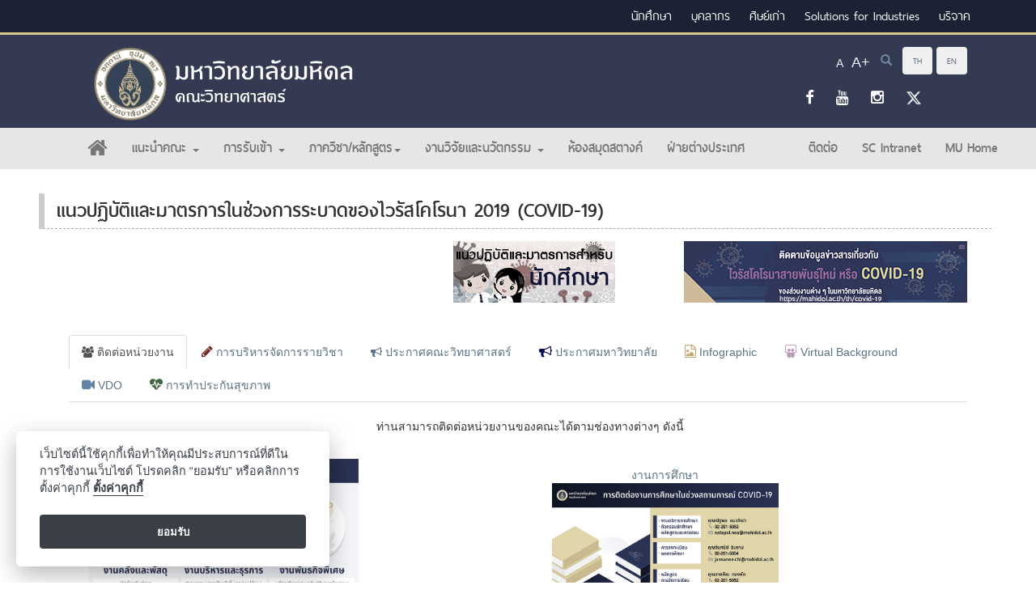

--- FILE ---
content_type: text/html; charset=UTF-8
request_url: https://science.mahidol.ac.th/th/all_covid19.php
body_size: 134678
content:
    <!DOCTYPE HTML>
  <html>

  <head>
    <!-- Google tag (gtag.js) -->
    <script type="text/plain" data-cookiecategory="analytics" async src="https://www.googletagmanager.com/gtag/js?id=G-XL4EETX5PH"></script>
    <script type="text/plain" data-cookiecategory="analytics">
      window.dataLayer = window.dataLayer || [];

      function gtag() {
        dataLayer.push(arguments);
      }
      gtag('js', new Date());

      gtag('config', 'G-XL4EETX5PH');
    </script>
    <meta charset="UTF-8">
    <meta http-equiv="X-UA-Compatible" content="IE=edge">
    <meta name="viewport" content="width=device-width, initial-scale=1">
    <title>
      แนวปฏิบัติและมาตรการในช่วงการระบาดของไวรัสโคโรนา 2019 (COVID-19)    </title>
    <link rel="apple-touch-icon" sizes="144x144" href="/images/icon-ios.png" />
    <link rel="apple-touch-icon" sizes="114x114" href="/images/icon-ios.png" />
    <link rel="apple-touch-icon" sizes="72x72" href="/images/icon-ios.png" />
    <link rel="apple-touch-icon" href="/images/icon-ios.png" />
    	<meta name="Author" content="Faculty of Science, Mahidol University" />
	<meta name="Keywords"  lang="en" content="Faculty of Science, Mahidol University, Mahidol,Thailand, University, Faculty, Bangkok, Higher Education" />
	<meta name="Keywords"  lang="th" content="สำนักงานคณบดี, คณะวิทยาศาสตร์, มหาวิทยาลัยมหิดล, มหาวิทยาลัยไทย, มหิดล" />
	<meta name="Description" content="สำนักงานคณบดี คณะวิทยาศาสตร์ มหาวิทยาลัยมหิดล" />
    	<meta property="og:title" content="แนวปฏิบัติและมาตรการในช่วงการระบาดของไวรัสโคโรนา 2019 (COVID-19)"/>
	<meta property="og:type" content="website"/>
	<meta property="og:url" content="https://science.mahidol.ac.th/th/all_covid19.php"/>
	<meta property="og:image" content="https://science.mahidol.ac.th/images/covid19/sc_covid19_0302.jpg"/>
	<meta property="og:site_name" content="Faculty of Science"/>
	<meta property="og:description" content="แนวปฏิบัติและมาตรการในช่วงการระบาดของไวรัสโคโรนา 2019 (COVID-19)"/>    <link rel="stylesheet" type="text/css" href="/css/bootstrap.min.css">
    <link rel="stylesheet" type="text/css" href="/style.css">
    <link rel="stylesheet" type="text/css" href="/fonts/mahidol/fontface.css">
    <link rel="stylesheet" type="text/css" href="/fonts/ThaiSans/fontface.css">
    <link rel="stylesheet" type="text/css" href="/fonts/rsu/fontface.css">
    <link rel="stylesheet" type="text/css" href="/fonts/font-awesome/css/font-awesome.min.css">
    <link rel="stylesheet" type="text/css" href="/slide/jquery.bxslider.css">
    <link rel="stylesheet" type="text/css" href="/css/cookieconsent.css">
    <script type="text/javascript" src="https://science.mahidol.ac.th/js/jquery.js"></script>

    <!-- <style>
.black-ribbon {
  position: fixed;
  z-index: 9999;
  width: 70px;
}
@media only all and (min-width: 768px) {
  .black-ribbon {
    width: auto;
  }
}

.stick-left { left: 0; }
.stick-right { right: 0; }
.stick-top { top: 0; }
.stick-bottom { bottom: 0; }
</style>-->

  <!-- code ขาว-ดำ -->
<style>
html { height:auto; min-height:100%; 
     filter: url("data:image/svg+xml;utf8,<svg xmlns=\'http://www.w3.org/2000/svg\'><filter id=\'grayscale\'><feColorMatrix type=\'matrix\' values=\'0.3333 0.3333 0.3333 0 0 0.3333 0.3333 0.3333 0 0 0.3333 0.3333 0.3333 0 0 0 0 0 1 0\'/></filter></svg>#grayscale");
    filter: gray;
    -webkit-filter: grayscale(70%);
	}
</style>


  </head>

  <body>

    <!-- Top Left -->
    <!--<img src="/images/black_ribbon_top_left.png" class="black-ribbon stick-top stick-left"/>-->

    <!--start row 2-->
    <div class="container-fluid" style="background:#0c225c; border-bottom: 3px solid #FFCD00;">
      <div class="row">
        <div class="container">
          <div class="col-sm-4 col-sm-12 " style="margin-top: 5px;">

          </div>
          <div class="col-sm-8 col-sm-12" style="margin-top:0px; font-family: 'thaisans_neueregular';">
            <ul class="nav nav-pills navbar-right">
              <!-- <li><a href="https://science.mahidol.ac.th/th/tcas.php" class="btn white">TCAS</a></li> -->
              <li><a href="https://science.mahidol.ac.th/th/student.php" class="btn white" style="padding: 5px 10px;">นักศึกษา</a></li>
              <li><a href="https://science.mahidol.ac.th/th/facstaff.php" class="btn white" style="padding: 5px 10px;">บุคลากร</a></li>
              <li><a href="https://science.mahidol.ac.th/th/alumni.php" class="btn white" style="padding: 5px 10px;">ศิษย์เก่า</a></li>
              <li><a href="https://science.mahidol.ac.th/expertise/keywords.php" class="btn white" style="padding: 5px 10px;">Solutions for Industries</a></li>
              <li><a href="https://science.mahidol.ac.th/th/donation.php" class="btn white" style="padding: 5px 10px;">บริจาค</a></li>
              <!-- <li><a href="https://science.mahidol.ac.th/Register/register_flavor.php" class="btn white" style="padding: 5px 10px;">Flavor Research Net.</a></li> -->
            </ul>
          </div>
        </div>
      </div>
    </div>
    <div class="container-fluid" style="background:#253988;">
      <div class="row">
        <div class="container" style="padding-top: 10px;">
          <div class="col-md-12">
            <div class="col-sm-7">
              <picture>
                <source srcset="https://science.mahidol.ac.th/images/logoSC.webp" type="image/webp">
                <img src="https://science.mahidol.ac.th/images/logoSC.png" alt="logo" width="350" class="img-responsive" style="float:left; margin-bottom:5px;">
              </picture>
            </div>
            <div class="col-sm-5">
              <span class="navbar-right" style="margin-top:0px; font-family: 'thaisans_neueregular';">
                ﻿
<div style="float:right; margin-top:5px;">
  <a id="ThFlag" href="http://science.mahidol.ac.th/th/all_covid19.php">
  <button type="button" class="btn btn-black">TH</button>
  </a>
  <a id="EnFlag" href="http://science.mahidol.ac.th/all_covid19.php">
    <button type="button" class="btn btn-black">EN</button>
  </a>
</div>

<!-- <div style="float:right; margin-top:5px;">
  <a id="ThFlag" href="http://science.mahidol.ac.th/th/all_covid19.php">
    <img src="http://science.mahidol.ac.th/images/Thailand-Flag-icon.png" width="28" height="28" alt="ภาษาไทย"/>
  </a>
  <a id="EnFlag" href="http://science.mahidol.ac.th/all_covid19.php">
    <img src="http://science.mahidol.ac.th/images/United-Kingdom-flag-icon.png" width="28" height="28" alt="English"/>
  </a>
</div> -->              </span>

              <form action="https://www.google.com/cse" id="cse-search-box" class="search-form navbar-right hidden-sm hidden-xs" style="margin:5px 5px 0 0;">
                <input type="hidden" name="cx" value="012161829245514785137:borpgirsale" />
                <input type="hidden" name="ie" value="UTF-8" />
                <div class="form-group has-feedback">
                  <label for="search" class="sr-only">Search</label>
                  <input type="text" name="q" class="form-control" name="search" id="search" placeholder="Search">
                  <span class="glyphicon glyphicon-search form-control-feedback" type="submit" name="sa" value="Search"></span>
                </div>
              </form>
              <ul class="nav nav-pills hidden-xs  hidden-sm">
                <span style="margin:15px 0 0 5px; float:right;">
                  <a href="#" id="font_reset" class="font-reset" title="Reset font size">A</a>
                  <a href="#" id="font_inc" class="font-inc" title="Increase font size">A+</a>
                </span>
              </ul>
              <span class="navbar-right" style="margin-top:0px; font-family: 'thaisans_neueregular';">
                <a class="btn social tw" href="https://www.facebook.com/MahidolSC"><i class="fa fa-facebook fa-lg"></i></a>
                <a class="btn social tw" href="https://www.youtube.com/c/MAHIDOLScienceChannel"><i class="fa fa-youtube fa-lg"></i></a>
                <a class="btn social tw" href="https://www.instagram.com/simplescience_musc"><i class="fa fa-instagram fa-lg"></i></a>
                <a class="btn social tw" href="https://twitter.com/MahidolScience"><img src="/images/x-twitter2.png" alt="x-twitter" class="img-responsive" width="40%"></a>
              </span>
            </div>
          </div>
        </div>
      </div>
    </div>
    <!--end row 2-->

    <!--start row 3-->
    <div class="container-fluid" style="background:#E6E6E6;">
      <div class="row" style="margin:0 auto; padding:0 5%;">
        <div class="container" style="font-family: 'thaisans_neuebold'; font-size:20px;">
          <nav class="navbar-default navbar-static-top" role="navigation" style=" margin:0; background:#E6E6E6; border:none; color:#000; text-align: center;">
            <div class="navbar-header">
              <form action="https://www.google.com/cse" id="cse-search-box" class="search-form hidden-md hidden-lg" style="float: right; margin:5px 5px 0 0;">
                <input type="hidden" name="cx" value="012161829245514785137:borpgirsale" />
                <input type="hidden" name="ie" value="UTF-8" />
                <div class="form-group has-feedback">
                  <label for="search" class="sr-only">Search</label>
                  <input type="text" name="q" class="form-control" name="search" id="search" placeholder="Search" style="font-size:18px;">
                  <span class="glyphicon glyphicon-search form-control-feedback" type="submit" name="sa" value="Search"></span>
                </div>
              </form>
              <button class="navbar-toggle collapsed" data-toggle="collapse" data-target="#id_nav2" style="float: left;"> <span class="icon-bar"></span>
                <span class="icon-bar"></span> <span class="icon-bar"></span> </button>
              <!--<a class="navbar-brand" href="#"> Brand </a>-->
            </div>
            <div class="collapse navbar-collapse" id="id_nav2">
              <ul class="nav navbar-nav">
                <li><a href="https://science.mahidol.ac.th/th"><i class="fa fa-home fa-lg"></i></a></li>
                <li class="dropdown"> <a class="dropdown-toggle" data-toggle="dropdown" href="#"> แนะนำคณะ <span class="caret"></span></a>
                  <ul class="dropdown-menu">
                    <li><a href="https://science.mahidol.ac.th/th/dean.php">สารจากคณบดี</a></li>
                    <li><a href="https://science.mahidol.ac.th/th/aboutsc.php">แนะนำคณะ</a></li>
                    <li><a href="https://science.mahidol.ac.th/th/history.php">ประวัติและความเป็นมา</a></li>
                    <li><a href="https://science.mahidol.ac.th/th/award.php">รางวัลเกียรติยศ</a></li>
                    <li class="dropdown-submenu"> <a href="#" tabindex="-1" class="sub"> ผู้บริหาร <span class="caret"></span></a>
                      <ul class="dropdown-submenu dropdown-menu">
                        <li><a tabindex="-1" href="https://science.mahidol.ac.th/th/admin_board.php">คณะผู้บริหาร</a></li>
                        <li><a tabindex="-1" href="https://science.mahidol.ac.th/th/faculty_committee.php">คณะกรรมการประจำคณะ</a></li>
                        <li><a tabindex="-1" href="https://science.mahidol.ac.th/th/headdept.php">หัวหน้าภาควิชา</a></li>
                        <li><a tabindex="-1" href="https://science.mahidol.ac.th/th/faculty_advisory.php">ที่ปรึกษาคณบดี</a></li>
                        <li><a tabindex="-1" href="https://science.mahidol.ac.th/th/faculty_senate.php">สภาอาจารย์</a></li>
                        <li><a tabindex="-1" href="https://science.mahidol.ac.th/th/headoffice.php">หัวหน้างาน สำนักงานคณบดี</a></li>
                      </ul>
                    </li>
                    <li><a href="https://science.mahidol.ac.th/th/deanoffice.php">สำนักงานคณบดี</a></li>
                    <li class="divider"></li>
                    <li><a href="https://science.mahidol.ac.th/th/fact_and_figure.php">ข้อเท็จจริงและสถิติ</a></li>
                    <li><a href="https://science.mahidol.ac.th/th/map.php">แผนที่และเส้นทาง</a></li>
                    <li><a href="https://science.mahidol.ac.th/th/contact.php">ติดต่อเรา</a></li>
                  </ul>
                </li>
                <li class="dropdown"> <a class="dropdown-toggle" data-toggle="dropdown" href="#"> การรับเข้า <span class="caret"></span></a>
                  <ul class="dropdown-menu">
                    <li><a href="https://science.mahidol.ac.th/th/tcas.php">TCAS</a></li>
                    <li><a href="https://science.mahidol.ac.th/th/scholarships.php">ทุนสนับสนุน</a></li>
                  </ul>
                </li>
                <li class="dropdown"> <a class="dropdown-toggle" data-toggle="dropdown" href="#"> ภาควิชา/หลักสูตร<span class="caret"></span></a>
                  <ul class="dropdown-menu">
                    <li><a href="https://science.mahidol.ac.th/th/undergraduate_programs.php">หลักสูตรระดับปริญญาตรี (ไทย)</a></li>
                    <li><a href="https://science.mahidol.ac.th/th/undergraduate_programs_inter.php">หลักสูตรระดับปริญญาตรี (นานาชาติ)</a></li>
                    <!--                   <li class="dropdown-submenu"><a href="#" tabindex="-1" class="sub">หลักสูตรระดับปริญญาตรี (นานาชาติ)<span
                        class="caret"></span></a>
                    <ul class="dropdown-submenu dropdown-menu">
                      <li><a href="https://science.mahidol.ac.th/sim/">หลักสูตร SIM</a></li>
                      <li><a href="https://mathematics.sc.mahidol.ac.th/academic-programs/actuarialscience-bsc/">หลักสูตร Actuarial Science</a></li>
                      <li><a href="https://science.mahidol.ac.th/th/undergraduate_programs.php#up8">หลักสูตร Indiustrial Math</a></li>
                      <li><a href="https://scme.sc.mahidol.ac.th">หลักสูตรกลุ่มสาขาวิชาวิทยาศาสตร์และวิศวกรรมวัสดุ</a></li>
                      <li><a href="https://bioinnovation.sc.mahidol.ac.th">หลักสูตรกลุ่มสาขาวิชาชีวนวัตกรรม</a></li>
        					   </ul>
-->
                    <li><a href="https://science.mahidol.ac.th/th/graduate_programs.php">หลักสูตรระดับบัณฑิตศึกษา</a></li>

                    <li class="divider"></li>
                    <li><a href="https://anatomy.sc.mahidol.ac.th">ภาควิชากายวิภาคศาสตร์</a></li>
                    <li><a href="https://mathematics.sc.mahidol.ac.th">ภาควิชาคณิตศาสตร์</a></li>
                    <li><a href="https://chemistry.sc.mahidol.ac.th">ภาควิชาเคมี</a></li>
                    <li><a href="https://microbiology.sc.mahidol.ac.th">ภาควิชาจุลชีววิทยา</a></li>
                    <li><a href="https://biochemistry.sc.mahidol.ac.th">ภาควิชาชีวเคมี</a></li>
                    <li><a href="https://biology.sc.mahidol.ac.th">ภาควิชาชีววิทยา</a></li>
                    <li><a href="https://biotechnology.sc.mahidol.ac.th">ภาควิชาเทคโนโลยีชีวภาพ</a></li>
                    <li><a href="https://pathobiology.sc.mahidol.ac.th">ภาควิชาพยาธิชีววิทยา</a></li>
                    <li><a href="https://plantscience.sc.mahidol.ac.th">ภาควิชาพฤกษศาสตร์</a></li>
                    <li><a href="https://physics.sc.mahidol.ac.th">ภาควิชาฟิสิกส์</a></li>
                    <li><a href="https://pharmacology.sc.mahidol.ac.th">ภาควิชาเภสัชวิทยา</a></li>
                    <li><a href="https://physiology.sc.mahidol.ac.th">ภาควิชาสรีรวิทยา</a></li>
                    <li><a href="https://bioinnovation.sc.mahidol.ac.th/">กลุ่มสาขาวิชาชีวนวัตกรรมและผลิตภัณฑ์ฐานชีวภาพอัจฉริยะ</a></li>
                    <li><a href="https://scme.sc.mahidol.ac.th/">กลุ่มสาขาวิชาวัสดุศาสตร์และนวัตกรรมวัสดุ</a></li>
                    <li class="divider"></li>
                    <li><a href="https://science.mahidol.ac.th/rtec/">ศูนย์วิจัยเทคโนโลยียาง (RTEC)</a></li>
                    <li><a href="https://science.mahidol.ac.th/th/deanoffice.php">สำนักงานคณบดี</a></li>
                  </ul>
                </li>

                <li class="dropdown"> <a class="dropdown-toggle" data-toggle="dropdown" href="#"> งานวิจัยและนวัตกรรม <span class="caret"></span></a>
                  <ul class="dropdown-menu">
                    <li class="dropdown-submenu"> <a href="#" tabindex="-1" class="sub">ทุนวิจัย/รางวัล <span class="caret"></span></a>
                      <ul class="dropdown-submenu dropdown-menu">
                        <li><a tabindex="-1" href="https://research.sc.mahidol.ac.th/scgrant/">ทุนคณะวิทยาศาสตร์</a></li>
                        <li><a tabindex="-1" href="https://research.sc.mahidol.ac.th/pubaward/">รางวัลผลงานตีพิมพ์</a></li>
                        <li><a tabindex="-1" href="https://research.sc.mahidol.ac.th/biosafety/">ความปลอดภัยทางชีวภาพ</a></li>
                      </ul>
                    </li>
                    <li><a href="https://science.mahidol.ac.th/th/research/output.php">ผลงานวิจัย</a></li>
                    <li><a href="https://science.mahidol.ac.th/th/research/center.php">หน่วยวิจัยและเครือข่ายวิจัย</a></li>
                    <li><a href="https://science.mahidol.ac.th/muscsynergy/">MUSC Synergy</a></li>
                    <li><a href="https://science.mahidol.ac.th/expertise/index_th.php">ฐานข้อมูลผู้เชี่ยวชาญ</a></li>
                    <li class="divider"></li>
                    <li><a href="https://science.mahidol.ac.th/scpd/vertureclubmusc/">Venture Club MUSC</a></li>
                    <li><a href="https://research.sc.mahidol.ac.th">หน่วยส่งเสริมการวิจัย</a></li>
                    <li><a href="/caf/">หน่วยสัตว์ทดลอง (CAF)</a></li>
                    <li><a href="https://science.mahidol.ac.th/scre/cif/">หน่วยเครื่องมือกลาง (CIF)</a></li>
                    <li><a href="https://mupilotplant.wixsite.com/pilotplantbtmahidol">Pilot Plant</a></li>
                    <!--<li><a href="https://science.mahidol.ac.th/scmd/MDL/">หน่วยห้องปฏิบัติการอเนกประสงค์</a></li>หน่วยเครื่องมือกลาง-->

                  </ul>
                </li>
                <li><a href="https://stang.sc.mahidol.ac.th/">ห้องสมุดสตางค์</a></li>
                <li><a href="https://science.mahidol.ac.th/IC/">ฝ่ายต่างประเทศ</a></li>
              </ul>
              <ul class="nav navbar-nav navbar-right">
                <li><a href="https://science.mahidol.ac.th/th/contact.php">ติดต่อ</a></li>
                <li><a href="http://intranet.sc.mahidol">SC Intranet</a></li>
                <li><a href="https://mahidol.ac.th"> MU Home </a></li>
              </ul>
            </div>
          </nav>
        </div>
      </div>
    </div>
    <!--end row 3-->
<!--start content-->
<div class="container" style="min-height:500px; padding:30px;">
  <div class="row">
    <h2 class="headline1">แนวปฏิบัติและมาตรการในช่วงการระบาดของไวรัสโคโรนา 2019 (COVID-19)</h2>
  </div>
  <div class="row">
    <div class="col-md-12">
      <div class="content">
        <div class="row">
          <div class="col-sm-3 col-sm-offset-5"><a href="stu_covid19.php"><img class="img-responsive" src="/images/covid19/stu-covid2021.jpg" style="margin-bottom:10px;"></a></div>
          <div class="col-sm-4"><a href="https://mahidol.ac.th/th/covid-19/" target="_new"><img class="img-responsive" src="/images/covid19/covid19-mu.jpg"></a></div>
        </div>
        <p>&nbsp;</p>
        <!-- Nav tabs -->
        <ul class="nav nav-tabs" role="tablist">
          <li role="presentation" class="active"><a href="#MR6" aria-controls="MR6" role="tab" data-toggle="tab"><i class="fa fa-users" aria-hidden="true"></i> ติดต่อหน่วยงาน</a></li>
          <li role="presentation"><a href="#MR7" aria-controls="MR7" role="tab" data-toggle="tab"><i class="fa fa-pencil"  style="font-size:16px;color:red" aria-hidden="true"></i> การบริหารจัดการรายวิชา</a></li>
          <li role="presentation"><a href="#MR2" aria-controls="MR2" role="tab" data-toggle="tab"><i class="fa fa-bullhorn" aria-hidden="true"></i> ประกาศคณะวิทยาศาสตร์</a></li>
          <li role="presentation"><a href="#MR3" aria-controls="MR3" role="tab" data-toggle="tab"><i class="fa fa-bullhorn" style="font-size:16px;color:blue" aria-hidden="true"></i> ประกาศมหาวิทยาลัย</a></li>
          <li role="presentation"><a href="#MR1" aria-controls="MR1" role="tab" data-toggle="tab"><i class="fa fa-file-image-o"  style="font-size:16px;color:rgb(255, 165, 0)" aria-hidden="true"></i> Infographic</a></li>
          <li role="presentation"><a href="#MR8" aria-controls="MR8" role="tab" data-toggle="tab"><i class="fa fa-slideshare"  style="font-size:16px;color:Violet" aria-hidden="true"></i> Virtual Background</a></li>
          <li role="presentation"><a href="#MR4" aria-controls="MR4" role="tab" data-toggle="tab"><i class="fa fa-video-camera"  style="font-size:16px;color:DodgerBlue" aria-hidden="true"></i> VDO</a></li>
          <li role="presentation"><a href="#MR5" aria-controls="MR5" role="tab" data-toggle="tab"><i class="fa fa-heartbeat"  style="font-size:16px;color:green " aria-hidden="true"></i> การทำประกันสุขภาพ</a></li>
        </ul>
        
        <!-- Tab panes -->
        
        <div class="tab-content"> 
          <!-- Tab panes  8 : Virtual Background-->
          <div role="tabpanel" class="tab-pane fade" id="MR8">
            <h2></h2>
            <div class="row">
              <div class="col-md-12">
                <div class="bs-component">
                  <div class="panel panel-danger">
                    <div class="panel-heading"> <a name="virtualbg"></a>
                      <h4 class="panel-title">Virtual Background สำหรับการเรียนการสอนออนไลน์</h4>
                    </div>
                    <div class="panel-body" align="center">
                    <div class="row mt-5">
              <div class="col-md-4 text-center">
                <!-- Content -->
                <a href="/images/20220109-VBG-01.jpg"><img class="img-fluid" src="/images/20220109-VBG-01.jpg" alt="COVID-19" width="65%" title="ดาวน์โหลด"><br>
                ดาวน์โหลด</a>
              </div>
              <div class="col-md-4 text-center">
                <!-- Content -->
                <a href="/images/20220109-VBG-02.jpg"><img class="img-fluid" src="/images/20220109-VBG-02.jpg" alt="COVID-19" width="65%" title="ดาวน์โหลด"><br>
                ดาวน์โหลด</a>
              </div>
              <div class="col-md-4 text-center">
                <!-- Content -->
                <a href="/images/20220109-VBG-03.jpg"><img class="img-fluid" src="/images/20220109-VBG-03.jpg" alt="COVID-19" width="65%" title="ดาวน์โหลด"><br>
                ดาวน์โหลด</a>
              </div>
            </div>
            <p>&nbsp;</p>
                      <div class="row mt-5">
                        <div class="col-md-4 text-center"> 
                          <!-- Content --> 
                          <a href="/images/covid19/vb_screen010.jpg"><img class="img-fluid" src="/images/covid19/vb_screen010.jpg" alt="COVID-19" width="65%" title="ดาวน์โหลด"><br>
                          ดาวน์โหลด</a> </div>
                        <div class="col-md-4 text-center"> 
                          <!-- Content --> 
                          <a href="/images/covid19/vb_screen011.jpg"><img class="img-fluid" src="/images/covid19/vb_screen011.jpg" alt="COVID-19" width="65%" title="ดาวน์โหลด"><br>
                          ดาวน์โหลด</a> </div>
                        <div class="col-md-4 text-center"> 
                          <!-- Content --> 
                          <a href="/images/covid19/vb_screen012.jpg"><img class="img-fluid" src="/images/covid19/vb_screen012.jpg" alt="COVID-19" width="65%" title="ดาวน์โหลด"><br>
                          ดาวน์โหลด</a> </div>
                      </div>
                      <p>&nbsp;</p>
                      <div class="row mt-5">
                        <div class="col-md-4 text-center"> 
                          <!-- Content --> 
                          <a href="/images/covid19/vb_screen09.jpg"><img class="img-fluid" src="/images/covid19/vb_screen09.jpg" alt="COVID-19" width="65%" title="ดาวน์โหลด"><br>
                          ดาวน์โหลด</a> </div>
                        <div class="col-md-4 text-center"> 
                          <!-- Content --> 
                          <a href="/images/covid19/vb_screen08.jpg"><img class="img-fluid" src="/images/covid19/vb_screen08.jpg" alt="COVID-19" width="65%" title="ดาวน์โหลด"><br>
                          ดาวน์โหลด</a> </div>
                        <div class="col-md-4 text-center"> 
                          <!-- Content --> 
                          <a href="/images/covid19/vb_screen01.jpg"><img class="img-fluid" src="/images/covid19/vb_screen01.jpg" alt="COVID-19" width="65%" title="ดาวน์โหลด"><br>
                          ดาวน์โหลด</a> </div>
                      </div>
                      <p>&nbsp;</p>
                      <div class="row mt-5">
                        <div class="col-md-4 text-center"> 
                          <!-- Content --> 
                          <a href="/images/covid19/vb_screen02.jpg"><img class="img-fluid" src="/images/covid19/vb_screen02.jpg" alt="COVID-19" width="65%" title="ดาวน์โหลด"><br>
                          ดาวน์โหลด</a> </div>
                        <div class="col-md-4 text-center"> 
                          <!-- Content --> 
                          <a href="/images/covid19/vb_screen03.jpg"><img class="img-fluid" src="/images/covid19/vb_screen03.jpg" alt="COVID-19" width="65%" title="ดาวน์โหลด"><br>
                          ดาวน์โหลด</a> </div>
                        <div class="col-md-4 text-center"> 
                          <!-- Content --> 
                          <a href="/images/covid19/vb_screen04.jpg"><img class="img-fluid" src="/images/covid19/vb_screen04.jpg" alt="COVID-19" width="65%" title="ดาวน์โหลด"><br>
                          ดาวน์โหลด</a> </div>
                      </div>
                      <p>&nbsp;</p>
                      <div class="row mt-5">
                        <div class="col-md-4 text-center"> 
                          <!-- Content --> 
                          <a href="/images/covid19/vb_screen05.jpg"><img class="img-fluid" src="/images/covid19/vb_screen05.jpg" alt="COVID-19" width="65%" title="ดาวน์โหลด"><br>
                          ดาวน์โหลด</a> </div>
                        <div class="col-md-4 text-center"> 
                          <!-- Content --> 
                          <a href="/images/covid19/vb_screen06.jpg"><img class="img-fluid" src="/images/covid19/vb_screen06.jpg" alt="COVID-19" width="65%" title="ดาวน์โหลด"><br>
                          ดาวน์โหลด</a> </div>
                        <div class="col-md-4 text-center"> 
                          <!-- Content --> 
                          <a href="/images/covid19/vb_screen07.jpg"><img class="img-fluid" src="/images/covid19/vb_screen07.jpg" alt="COVID-19" width="65%" title="ดาวน์โหลด"><br>
                          ดาวน์โหลด</a> </div>
                      </div>
                    </div>
                  </div>
                </div>
              </div>
            </div>
          </div>
          
          <!-- Tab panes  5 : ช่องทางการติดต่อคณะวิทยาศาสตร์-->
          <div role="tabpanel" class="tab-pane fade in active" id="MR6">
            <h2></h2>
 <!--            <div class="row" style="margin:10px;">
              <div class="col-md-6" align="center">
                  <p><b>วัคซีนเข็มที่ 3 (Booster Dose)</b><br>
                     เฉพาะนักศึกษา และบุคลากร มหาวิทยาลัยมหิดลที่รับวัคซีน Sinovac ครบ 2 เข็ม ก่อนเดือนกรกฎาคม 2564</p>
                  <a href="/images/covid19/astra_d3-2_th.jpg"><img class="img-responsive" src="/images/covid19/astra_d3-2_th.jpg" alt="COVID-19" width="300"></a>
              </div>
              <div class="col-md-6" align="center">
                  <p><b>วัคซีนเข็มที่ 3 (Booster Dose)</b><br>
                   สำหรับนักศึกษา และบุคลากร มหาวิทยาลัยมหิดล</p>
                  <a href="/images/covid19/astra_d3_th.jpg"><img class="img-responsive" src="/images/covid19/astra_d3_th.jpg" alt="COVID-19" width="300"></a>
              </div>
            </div>

           <div class="row" style="margin:10px;">
              <div class="col-md-12" align="center">
                  <a href="/PDF/sc_covid19_25640416-2.pdf"><img class="img-responsive" src="/images/covid19/sc_covid19_25640416-2.jpg" alt="COVID-19" width="250"></a>
                  <p><b>การเข้า-ออกอาคาร คณะวิทยาศาสตร์@พญาไท</b></p>
                
                <p><button type="button" class="btn btn-warning" style="margin-bottom: 5px; color: white;">
                <a href="https://forms.gle/N2CYRxGj6Fs3X8vN9" class="text-light">แบบฟอร์มกรอกข้อมูลรายชื่อเพื่อขออนุมัติเข้า-ออกอาคาร (พญาไท)</a></p>
                <p>
                <button type="button" class="btn btn-info" style="margin-bottom: 5px; color: white;">
                <a href="https://science.mahidol.ac.th/sosd/scan/" class="text-light">ตรวจสอบการได้รับอนุมัติ</a></p>
                 </div>
              </div>-->

            <p style="text-indent:30px;"  align="center">ท่านสามารถติดต่อหน่วยงานของคณะได้ตามช่องทางต่างๆ ดังนี้</p>

            <div class="row" style="margin:10px;">
              <div class="col-md-4" align="center"><a href="/PDF/allunit_25640201_nomobile.pdf">หน่วยงานต่าง ๆ<br>
                <img class="img-responsive" src="/images/covid19/allunit_25640201_nomobile.jpg" alt="COVID-19" width="350"></a>
                </div>
              <p>&nbsp;</p>
              <div class="col-md-8" align="center"><a href="/PDF/sced_25640201_nomobile.pdf">งานการศึกษา<br>
                <img class="img-responsive" src="/images/covid19/sced_25640201_nomobile.jpg" alt="COVID-19" width="280"></a>
                <p>&nbsp;</p>
                <a href="/PDF/sim_25640201_nomobile.pdf">หน่วยบริหารการศึกษาหลักสูตรนานาชาติ<br>
                <img class="img-responsive" src="/images/covid19/sim_25640201_nomobile.jpg" alt="COVID-19" width="280"></a> 
                </div>
            </div>

            <p>&nbsp;</p>

            <div class="row" style="margin:10px;">
              <div class="col-md-4" align="center"><a href="/PDF/scad_25640201_nomobile.pdf">งานบริหารและธุรการ<br>
                <img class="img-responsive" src="/images/covid19/scad_25640201_nomobile.jpg" alt="COVID-19" width="250"></a><br>
                <br>
              </div>
              <div class="col-md-4" align="center"><a href="/PDF/re_25631229-th-02.pdf">งานวิจัย<br>
                <img class="img-responsive" src="/images/covid19/re_25631229-th-02.jpg" alt="COVID-19" width="250"></a><br>
                <br>
              </div>
              <div class="col-md-4" align="center"><a href="/PDF/25630326-6-02.pdf">งานพันธกิจพิเศษ<br>
                <img class="img-responsive" src="/images/covid19/25630326-6-02.jpg" alt="COVID-19" width="250"></a></div>
            </div>

            <p>&nbsp;</p>

            <div class="row" style="margin:10px;">
              <div class="col-md-4" align="center"><a href="/PDF/25630326-8.pdf">งานพัฒนาระบบและเทคโนโลยี<br>
                <img class="img-responsive" src="/images/covid19/25630326-8.jpg" alt="COVID-19" width="250"></a><br><br>
              </div>
              <div class="col-md-4" align="center"><a href="/PDF/25631229.pdf">งานคลังและพัสดุ<br>
                <img class="img-responsive" src="/images/covid19/25631229.jpg" alt="COVID-19" width="250"></a>
                </div>
              <div class="col-md-4" align="center"><a href="/PDF/quality_202105.pdf">งานนโยบายและพัฒนาคุณภาพ<br>
                <img class="img-responsive" src="/images/covid19/quality_202105.png" alt="COVID-19" width="250"></a>
                </div>
            </div>

            <div class="row" style="margin:10px;">
            <div class="col-md-4" align="center"><a href="/PDF/ico_25631229-02.pdf">งานความร่วมมือระหว่างประเทศ<br><img class="img-responsive" src="/images/covid19/ico_25631229-02.jpg" alt="COVID-19" width="250"></a></div>
             <div class="col-md-4" align="center"><a href="/PDF/salaya_25631229-02.pdf">งานศาลายา<br><img class="img-responsive" src="/images/covid19/salaya_25631229-02.jpg" alt="COVID-19" width="250"></a></div>
              <div class="col-md-4" align="center"></div>
            </div>

            <p>&nbsp;</p>
          </div>



          
          <!-- Tab panes  2 : การทำประกันอุบัติเหตุ และสุขภาพเฉพาะโรค COVID-19 -->
          <div role="tabpanel" class="tab-pane fade" id="MR5"> 
            <h2>ขั้นตอนการเรียกร้องค่าสินไหมทดแทนประกันภัยการติดเชื้อ COVID-19<br>
              <small>สำหรับบุคลากรและนักศึกษา มหาวิทยาลัยมหิดล (กรณีทำประกันกับมหาวิทยาลัย)</small>            </h2>
            <p align="center"><a href="/pdf/covid-19-19042021.pdf"><img class="img-responsive" src="/images/covid19/covid-19-19042021.jpg" width="70%" alt="COVID-19"></a></p>
            <p align="center">ดาวน์โหลดหนังสือเรียกร้องค่าสินไหมฯ ได้ที่  <a href="https://bit.ly/3x9FDVN?fbclid=IwAR1do7FNK5oy8dqLmZdbrfCd4Wli2H2P6OHk9kbo5XjhrajnDhcWBkaQWbQ" rel="nofollow noopener" role="link" tabindex="0" target="_blank">https://bit.ly/3x9FDVN</a></p>
            <hr>
            <h2>สำหรับบุคลากรคณะวิทยาศาสตร์ มหาวิทยาลัยมหิดล</h2>
            <p style="text-indent:50px;">ด้วยคณะวิทยาศาสตร์จะดำเนินการส่งข้อมูลให้กับมหาวิทยาลัยเพื่อทำประกันสุขภาพเฉพาะโรค สำหรับโรคติดเชื้อไวรัสโคโรน่า (COVID-19) ประจำปี 2564 ตามหนังสือที่ อว 78.013 / 00075</p>
            <p style="text-indent:50px;">หากผู้ปฏิบัติงานประสงค์จะทำประกันดังกล่าว โปรดส่งสำเนาบัตรประชาชนของท่าน มาที่งานบริหารและธุรการ โดยเขียนข้อความในสำเนาบัตรว่า <strong>“ใช้ประกอบการทำประกันภัยการติดเชื้อไวรัสโคโรน่า (COVID-19) เท่านั้น”</strong> พร้อมเซ็นชื่อกำกับ โดยส่งเอกสารมายังงานบริหารและธุรการ<font color="red">ภายในวันที่ 25 มกราคม 2564</font> </p>
            <p><strong>ท่านสามารถส่งเอกสารได้ 2 ทางดังนี้</strong><br>
            <p style="text-indent:50px;">1. ส่งด้วยตนเองที่คุณคำรณ โชธนะโชติ งานบริหารและธุรการ ห้อง K131 คณะวิทยาศาสตร์ พญาไท</p>
            <p style="text-indent:50px;">2. ส่งเอกสารทางไปรษณีย์ ทางที่อยู่ "นายคำรณ โชธนะโชติ งานบริหารและธุรการ คณะวิทยาศาสตร์ มหาวิทยาลัยมหิดล 272 ถนนพระราม 6 แขวงทุ่งพญาไท เขตราชเทวี กรุงเทพมหานคร 10400” และวงเล็บมุมซองว่า “เอกสารสำหรับทำประกัน COVID-19 ของมหาวิทยาลัย”</p>
            <p>&nbsp;</p>
          </div>
          
          <!-- Tab panes  1 : Infographic-->
          <div role="tabpanel" class="tab-pane fade" id="MR1">
            <h4>แหล่งที่มา : คณะวิทยาศาสตร์</h4>
            <p>
            <div class="row" style="margin:10px;">
            <div class="col-md-4" align="center"><a href="/pdf/scinfo_25640729.pdf"><img class="img-responsive" src="/images/covid19/scinfo_25640729.jpg" alt="COVID-19" width="200"><br>มาตรการลดภาระค่าใช้จ่ายด้านการศึกษาของนักศึกษา</a></div>
            <div class="col-md-4" align="center"><a href="/pdf/sc_covid-19_25640710.pdf"><img class="img-responsive" src="/images/covid19/sc_covid-19_25640710.jpg" alt="COVID-19" width="200"><br>แพทย์รู้ได้อย่างไรว่าเรามีเชื้อไวรัสก่อโรค Covid-19?</a></div>
              <div class="col-md-4" align="center"></div>
            </div>
            </p>
            <p>&nbsp;</p>
            <p>
            <div class="row" style="margin:10px;">
            <div class="col-md-4" align="center"><a href="/pdf/scpk25640630-info.pdf"><img class="img-responsive" src="/images/covid19/scpk25640630-info.jpg" alt="COVID-19" width="200"><br>
               สรุปแนวปฏิบัติในการบริหารจัดการรายวิชา</a><br>(สำหรับอาจารย์ผู้สอน)</div>
              <div class="col-md-4" align="center"><a href="/pdf/scpk25640630-info_stu.pdf"><img class="img-responsive" src="/images/covid19/scpk25640630-info_stu.jpg" alt="COVID-19" width="200"><br>
                สรุปแนวปฏิบัติในการบริหารจัดการรายวิชา</a><br>(สำหรับนักศึกษา)</div>
              <div class="col-md-4" align="center"><a href="/pdf/sc5covid19.pdf"><img class="img-responsive" src="/images/covid19/sc5covid19.jpg" alt="COVID-19" width="200"><br>
              ชาวคณะวิทย์ ร่วมใจสร้าง สถานศึกษาปลอดโควิด</a></div>
            </div>
            </p>
            <p>&nbsp;</p>
            <div class="row" style="margin:10px;">
              <div class="col-md-4" align="center"><a href="/pdf/scpr-covid-19_256401-2.pdf"><img class="img-responsive" src="/images/covid19/scpr-covid-19_256401-2.jpg" alt="COVID-19" width="150"><br>
                ข้อปฏิบัติโรงอาหาร คณะวิทยาศาสตร์</a></div>
              <div class="col-md-4" align="center"><a href="/pdf/musc-covid19-25631222.pdf"><img class="img-responsive" src="/images/covid19/musc-covid19-25631222.jpg" alt="COVID-19" width="200"><br>
                MUSC การ์ดอย่าตก</a></div>
              <div class="col-md-4" align="center"><a href="/pdf/musc_social_dis202006.pdf"><img class="img-responsive" src="/images/covid19/25630601.jpg" alt="COVID-19" width="200"><br>
                MUSC Social Distancing</a></div>
            </div>
            </p>
            <p>&nbsp;</p>
            <p>
            <div class="row" style="margin:10px;">
              <div class="col-md-4" align="center"><a href="/pdf/25630520.pdf"><img class="img-responsive" src="/images/covid19/25630520.jpg" alt="COVID-19" width="180"><br>
                ส่งข้อสอบออนไลน์อย่างไร ให้ดีต่อใจคนตรวจและดีต่อคะแนนตัวเอง</a></div>
              <div class="col-md-4" align="center"><a href="/pdf/covid-19_SC_25630501.pdf"><img class="img-responsive" src="/images/covid19/covid-19_SC_25630501.jpg" alt="COVID-19" width="250"><br>
                MUSC Social Distancing</a></div>
              <div class="col-md-4" align="center"><a href="/pdf/25630420.pdf"><img class="img-responsive" src="/images/covid19/25630420.jpg" alt="COVID-19" width="150"><br>
                MUSC เปิดมาตรการรับมือ COVID-19</a></div>
            </div>
            </p>
            <p>&nbsp;</p>
            <p>
            <div class="row" style="margin:10px;">
              <div class="col-md-4" align="center"><a href="/pdf/25630412.pdf"><img class="img-responsive" src="/images/covid19/25630412.jpg" alt="COVID-19" width="150"><br>
                งานวิจัยเผยไม่เลื่อนเทศกาลสงกรานต์อาจส่งผลให้คนติด COVID-19 เพิ่มขึ้นกว่า 1.3 ถึง 100 เท่า</a><br>
                <a href="/th/activity/mar63-31.php">อ่านเพิ่มเติม..</a> </div>
              <div class="col-md-4" align="center"><a href="/pdf/covid19-pr1.pdf"><img class="img-responsive" src="/images/covid19/covid19-pr1.jpg" alt="COVID-19" width="150"><br>
                มาตรการและการเฝ้าระวังโรคติดเชื้อไวรัสโคโรนา 2019</a></div>
              <div class="col-md-4" align="center"><a href="/pdf/covid19-07.pdf"><img class="img-responsive" src="/images/covid19/covid19-07.jpg" alt="COVID-19" width="150"><br>
                แนวทางการให้หยุดปฏิบัติงานในช่วงการระบาดโรคติดเชื้อไวรัสโคโรนา 2019</a></div>
            </div>
            </p>
            <p>&nbsp;</p>
            <p>
            <div class="row" style="margin:10px;">
              <div class="col-md-4" align="center"><a href="/pdf/sc_covid19_0302.pdf"><img class="img-responsive" src="/images/covid19/sc_covid19_0302.jpg" alt="COVID-19" width="250"><br>
                มาตรการป้องกันการแพร่ระบาดโรค COVID-19</a></div>
              <div class="col-md-4" align="center"><a href="/temp/usemask_th.pdf"><img class="img-responsive" src="/images/covid19/usemask_th.jpg" alt="COVID-19" width="150"><br>
                การใช้งาน และการทิ้งหน้ากากอนามัยใช้แล้วอย่างถูกวิธี</a></div>
              <div class="col-md-4" align="center"><a href="/temp/12032020.pdf"><img src="/images/covid19/12032020.jpg" alt="COVID-19" height="150" width="150" class="img-responsive"><br>
                DIY แอลกอฮอล์เจลล้างมือต้าน COVID-19</a></div>
            </div>
            </p>
            <h4>แหล่งที่มา : งานสารสนเทศและห้องสมุดสตางค์ มงคลสุข</h4>
            <div class="row mt-5">
              <div class="col-md-4 text-center"> 
                <!-- Content --> 
                <a href="/pdf/stang-covid-19-05.pdf"><img class="img-fluid" src="/images/covid19/stang-covid-19-05.jpg" alt="COVID-19" width="180"><br>
                ควรทำ/ไม่ควรทำ ในสถานการณ์โควิด-19</a> </div>
              <div class="col-md-4 text-center"> 
                <!-- Content --> 
                <a href="/pdf/stang-covid-19-04.pdf"><img class="img-fluid" src="/images/covid19/stang-covid-19-04.jpg" alt="COVID-19" width="180"><br>
                Applications ตามติด COVID-19</a> </div>
              <div class="col-md-4 text-center"> 
                <!-- Content --> 
                </div>
            </div>
            <p>&nbsp;</p>

            <div class="row mt-5">
              <div class="col-md-4 text-center"> 
                <!-- Content --> 
                <a href="/pdf/stang-covid-19-01.pdf"><img class="img-fluid" src="/images/covid19/stang-covid-19-01.jpg" alt="COVID-19" width="180"><br>
                สวมหน้ากากอนามัยให้ถูกวิธี</a> </div>
              <div class="col-md-4 text-center"> 
                <!-- Content --> 
                <a href="/pdf/stang-covid-19-03.pdf"><img class="img-fluid" src="/images/covid19/stang-covid-19-03.jpg" alt="COVID-19" width="180"><br>
                วิธีล้างมือให้สะอาด</a> </div>
              <div class="col-md-4 text-center"> 
                <!-- Content --> 
                <a href="/pdf/stang-covid-19-02.pdf"><img class="img-fluid" src="/images/covid19/stang-covid-19-02.jpg" alt="COVID-19" width="180"><br>
                ล้างมือง่ายๆ 7 ขั้นตอน</a> </div>
            </div>
            <h2></h2>
            <h4>แหล่งที่มา : มหาวิทยาลัยมหิดล</h4>
            <p>
            <div class="row" style="margin:10px;">
            <div class="col-md-4" align="center"><a href="/pdf/ATK-Test2022.pdf"><img class="img-responsive" src="/images/covid19/ATK-Test2022.jpg" alt="COVID-19" width="200"><br>แนวปฏิบัติเมื่อผลตรวจ ATK เป็นบวก หรือ เป็นผู้มีความเสี่ยงสูง</a></div>
            <div class="col-md-4" align="center"><a href="/pdf/mu_test-kit-th.pdf"><img class="img-responsive" src="/images/covid19/mu_test-kit-th.jpg" alt="COVID-19" width="200"><br>ชุดทดสอบแอนติเจนและชุดทดสอบแอนดิบอดี้ ต่างกันอย่างไร</a></div>
            <div class="col-md-4" align="center"></div>
            </div>
            </p>
            <p>
            <div class="row" style="margin:10px;">
            <div class="col-md-4" align="center"><a href="/pdf/mu_infectious-th.pdf"><img class="img-responsive" src="/images/covid19/mu_infectious-th.jpg" alt="COVID-19" width="200"><br>ขยะจากชุดตรวจ covid-19: Antigen Test Kit (ATK) เป็นขยะติดเชื้อ</a></div>
            <div class="col-md-4" align="center"><a href="/pdf/mu_dispose202108-th.pdf"><img class="img-responsive" src="/images/covid19/mu_dispose202108-th.jpg" alt="COVID-19" width="200"><br>ทิ้งหน้ากากอนามัย อย่างไรให้ปลอดภัย ไม่เสี่ยงแพร่เชื้อ “ใช้ พับ ม้วน ทิ้ง”</a></div>
            <div class="col-md-4" align="center"><a href="/pdf/mask-wearing-th.pdf"><img class="img-responsive" src="/images/covid19/mask-wearing-th.jpg" alt="COVID-19" width="200"><br>สวมหน้ากากอนามัย "ถูกวิธี" ลดเสี่ยงติดเชื้อ COVID-19</a></div>
            </div>
            </p>
            <p>
            <div class="row" style="margin:10px;">
            <div class="col-md-4" align="center"><a href="/pdf/mupk_25640802-info.pdf"><img class="img-responsive" src="/images/covid19/mupk_25640802-info.jpg" alt="COVID-19" width="200"><br>มหาวิทยาลัยมหิดลลดค่าธรรมเนียมการศึกษา</a></div>
            <div class="col-md-4" align="center"><a href="/pdf/FAQ-Covid19.pdf"><img class="img-responsive" src="/images/covid19/FAQ-Covid19.jpg" alt="COVID-19" width="200"><br>คำถามที่พบบ่อย ในสถานการณ์ COVID-19</a></div>
            <div class="col-md-4" align="center"><a href="/pdf/after-covid19.pdf"><img class="img-responsive" src="/images/covid19/after-covid19.jpg" alt="COVID-19" width="200"><br>หลังฉีดวัคซีนต้าน โควิด-19 ต้องทำให้ตนเองแข็งแรง เฝ้าระวังอาการจนครบ 30 วัน</a></div>
            </div>
            </p>
            <p>
            <div class="row" style="margin:10px;">
              <div class="col-md-4" align="center"><a href="/pdf/mu_covid19_symptoms_th.pdf"><img class="img-responsive" src="/images/covid19/mu_covid19_symptoms_th.jpg" alt="COVID-19" width="200"><br>
                สัญญาณป่วย COVID-19 หากมีอาการเหล่านี้ ร่วมกับ ประวัติเสี่ยง ควรรีบไปพบแพทย์ทันที</a></div>
              <div class="col-md-4" align="center"><a href="/PDF/mu_covid19-measure2021-th.pdf"><img class="img-responsive" src="/images/covid19/covid19-measure-th.jpg" alt="COVID-19" width="200"><br>
                มหาวิทยาลัยมหิดล กับ มาตรการ เพื่อรับมือโควิด-19 ระลอกใหม่ ถึง 31 มกราคม 2564</a></div>
              <div class="col-md-4" align="center"><a href="/PDF/stu_covid-19-01.pdf"><img class="img-responsive" src="/images/covid19/stu_covid-19-01.jpg" alt="COVID-19" width="250"><br>
                ขั้นตอนการขอรับเงินคืนค่าธรรมเนียมหอพักบ้านมหิดล "กรณีขอยกเลิกการเข้าพัก" ประจำภาคการศึกษา 2/2563</a></div>
            </div>
            </p>
            <p>
            <div class="row" style="margin:10px;">
              <div class="col-md-4" align="center"><a href="/PDF/thai-win2.pdf"><img class="img-responsive" src="/images/covid19/thai-win2.jpg" alt="COVID-19" width="150"><br>
                โครงการ "ไทยชนะ" เพื่อเช็คอิน-เช็คเอ้าท์ (Check in-Check out) ก่อนและหลังเขาใช้บริการห้างสรรพสินค้า หรือร้านค้าต่าง ๆ</a></div>
              <div class="col-md-4" align="center"><a href="/PDF/A-Siriraj-connects-02_0.pdf"><img class="img-responsive" src="/images/covid19/A-Siriraj-connects-02_0.jpg" alt="COVID-19" width="150"><br>
                บริการพบแพทย์ออนไลน์ผ่านแอปพลิเคชัน Siriraj Connect โดย คณะแพทยศาสตร์ศิริราชพยาบาล</a></div>
              <div class="col-md-4" align="center"><a href="/PDF/Telemedicine-Artwork.pdf"><img class="img-responsive" src="/images/covid19/Telemedicine-Artwork.jpg" alt="COVID-19" width="150"><br>
                บริการพบแพทย์ออนไลน์ผ่านแอปพลิเคชัน RAMA App โดย คณะแพทยศาสตร์โรงพยาบาลรามาธิบดี</a></div>
            </div>
            </p>
            <p>
            <div class="row" style="margin:10px;">
              <div class="col-md-4" align="center"><a href="/PDF/info02-04-63.pdf"><img class="img-responsive" src="/images/covid19/info02-04-63.jpg" alt="COVID-19" width="150"><br>
                การสนับสนุนช่วยเหลือนักศึกษา คณาจารย์/บุคลากร และสังคมในช่วง COVID-19</a></div>
              <div class="col-md-4" align="center"><a href="/PDF/25630325_th.pdf"><img class="img-responsive" src="/images/covid19/25630325_th.jpg" alt="COVID-19" width="150"><br>
                ข้อมูลสำคัญสำหรับนักศึกษาและบุคลากรชาวต่างชาติ มหาวิทยาลัยมหิดล</a></div>
              <div class="col-md-4" align="center"><a href="/PDF/Source-of-Disease-TH.pdf"><img class="img-responsive" src="/images/covid19/Source-of-Disease-TH.jpg" alt="COVID-19" width="150"><br>
                แหล่งโรคและผู้สัมผัสผู้ติดเชื้อ COVID-19</a></div>
            </div>
            </p>
            <p>&nbsp;</p>
            <p>
            <div class="row" style="margin:10px;">
              <div class="col-md-4" align="center"><a href="/PDF/guidelines-th.pdf"><img class="img-responsive" src="/images/covid19/guidelines-th.jpg" alt="COVID-19" width="250"><br>
                แนวปฏิบัติในการจัดการเรียนการสอนเพื่อรองรับสถานการณ์ COVID-19</a></div>
              <div class="col-md-4" align="center"><a href="/PDF/mu_covid19_0301.pdf"><img class="img-responsive" src="/images/covid19/mu_covid19_0301.jpg" alt="COVID-19" width="250"><br>
                แนวปฏิบัติในการเข้าสอบกลางภาค 2/2562 ของนักศึกษามหาวิทยาลัยมหิดล ตามาตรการเฝ้าระวังการระบาดของโรคติดเชื้อ COVID-19</a></div>
              <div class="col-md-4" align="center"><a href="/PDF/regulations-and-guidelines.pdf"><img class="img-responsive" src="/images/covid19/regulations-and-guidelines2.jpg" alt="COVID-19" width="250"><br>
                แนวทางปฏิบัติของบุคลากรและนักศึกษาเพื่อป้องกันการระบาดของ “โรคติดเชื้อไวรัสโคโรนา 2019 (COVID-19)”</a></div>
            </div>
            </p>
          </div>
          
          <!-- Tab panes  2 : ประกาศคณะวิทยาศาสตร์       -->
          <div role="tabpanel" class="tab-pane fade" id="MR2">
            <h2>ปี 2565</h2>
            <i class="fa fa-file-pdf-o" aria-hidden="true"></i> ฉบับที่ 3 (25 ก.พ. 2565) <a href="/PDF/scpk25650225.pdf"> เรื่อง การงดใช้พื้นที่และการปฏิบัติงานที่บ้านในพื้นที่ศาลายา คณะวิทยาศาสตร์ มหาวิทยาลัยมหิดล ตามมาตรการควบคุมแบบบูรณาการ เพื่อป้องกันและควบคุมการแพร่ระบาดของโรคติดเชื้อา 2019 (COVID-19) (สายพันธุ์โอมิครอน) ในพื้นที่จังหวัดนครปฐม</a> <span class="label label-danger">New</span><br />
            <i class="fa fa-file-pdf-o" aria-hidden="true"></i> ฉบับที่ 2 (14 ม.ค. 2565) <a href="/PDF/scpk25650114.pdf"> เรื่อง แนวทางการปฎิบัติงานในพื้นที่คณะวิทยาศาสตร์ภายหลังเทศกาลปีใหม่ พ.ศ. 2565</a><br />
            <i class="fa fa-file-pdf-o" aria-hidden="true"></i> ฉบับที่ 1 (2 ม.ค. 2565) <a href="/PDF/scpk_25650102.pdf"> เรื่อง แนวทางการปฎิบัติงานในพื้นที่คณะวิทยาศาสตร์ภายหลังเทศกาลปีใหม่ พ.ศ. 2565</a><br />
            <h2>ปี 2564</h2>
            <i class="fa fa-file-pdf-o" aria-hidden="true"></i> ฉบับที่ 24 (9 ธ.ค. 2564) <a href="/PDF/scpk_25641209.pdf"> เรื่อง แนวทางการจัดการเรียนการสอนรายวิชาของคณะวิทยาศาสตร์ มหาวิทยาลัยมหิดล ภาคการศึกษาที่ 2 ปีการศึกษา 2564</a><br />
            <i class="fa fa-file-pdf-o" aria-hidden="true"></i> ฉบับที่ 23 (28 ต.ค. 2564) <a href="/PDF/scpk_25641028.pdf">เรื่อง การจัดการเรียนการสอนรายวิชาของคณะวิทยาศาสตร์ มหาวิทยาลัยมหิดล ปีการศึกษา 2564 (ฉบับแก้ไขเพิ่มเติม)</a><br>
      	    <i class="fa fa-file-pdf-o" aria-hidden="true"></i> ฉบับที่ 22 (14 ต.ค. 2564) <a href="/PDF/scpk_25641014.pdf">เรื่อง การจัดการเรียนการสอนรายวิชาของคณะวิทยาศาสตร์ มหาวิทยาลัยมหิดล ปีการศึกษา 2564 </a><br>
            <i class="fa fa-file-pdf-o" aria-hidden="true"></i> ฉบับที่ 21 (3 ต.ค. 2564) <a href="/PDF/scpk_25641003.pdf"> เรื่อง แนวปฏิบัติในการใช้พื้นที่ เพื่อป้องกันการแพร่ระบาดของโรคติดเชื้อไวรัสโคโรนา 2019</a><br />
            <i class="fa fa-file-pdf-o" aria-hidden="true"></i> ฉบับที่ 20 (5 ก.ย. 2564) <a href="/PDF/scpk_25640905.pdf"> เรื่อง แนวปฏิบัติในการใช้พื้นที่ เพื่อป้องกันการแพร่ระบาดของโรคติดเชื้อไวรัสโคโรนา 2019 (COVID-19)</a><br />
            <i class="fa fa-file-pdf-o" aria-hidden="true"></i> ฉบับที่ 19 (3 ก.ย. 2564) <a href="/PDF/scpk_25640903.pdf"> เรื่อง การงดใช้พื้นที่และการปฏิบัติงานที่บ้าน คณะวิทยาศาสตร์ ศาลายา มหาวิทยาลัยมหิดล</a><br />
            <i class="fa fa-file-pdf-o" aria-hidden="true"></i> ฉบับที่ 18 (1 ก.ย. 2564) <a href="/PDF/scpk_25640901.pdf"> เรื่อง แนวทางการปฏิบัติงานในพื้นที่คณะวิทยาศาสตร์ เพื่อรองรับประกาศสถานการณ์ฉุกเฉิน</a><br />
            <i class="fa fa-file-pdf-o" aria-hidden="true"></i> ฉบับที่ 17 (2 ส.ค. 2564) <a href="/PDF/scpk_25640802.pdf"> เรื่อง แนวทางการปฏิบัติงานในพื้นที่คณะวิทยาศาสตร์ เพื่อรองรับประกาศสถานการณ์ฉุกเฉิน</a><br />
			      <i class="fa fa-file-pdf-o" aria-hidden="true"></i> ฉบับที่ 16 (19 ก.ค. 2564) <a href="/PDF/scpk25640719.pdf">เรื่อง แนวทางการปฏิบัติงานในพื้นที่คณะวิทยาศาสตร์ เพื่อรองรับประกาศสถานการณ์ฉุกเฉิน</a><br />
            <i class="fa fa-file-pdf-o" aria-hidden="true"></i> ฉบับที่ 15 (11 ก.ค. 2564) <a href="/PDF/scpk25640711.pdf">เรื่อง แนวทางการปฏิบัติงานในพื้นที่คณะวิทยาศาสตร์ เพื่อรองรับประกาศสถานการณ์ฉุกเฉิน</a><br />
            <i class="fa fa-file-pdf-o" aria-hidden="true"></i> ฉบับที่ 14 (30 มิ.ย. 2564) <a href="/PDF/scpk25640630.pdf">เรื่อง แนวปฏิบัติในการบริหารจัดการรายวิชา สำหรับรายวิชาระดับปริญญาตรีของคณะวิทยาศาสตร์ ที่เปิดสอนในภาคการศึกษาต้น ปีการศึกษา 2564</a><br />
            <i class="fa fa-file-pdf-o" aria-hidden="true"></i> ฉบับที่ 13 (28 มิ.ย. 2564) <a href="/PDF/scpk25640628.pdf">เรื่อง แนวทางการปฏิบัติงานในพื้นที่คณะวิทยาศาสตร์ มหาวิทยาลัยมหิดล เพื่อรองรับสถานการณ์ฉุกเฉิน</a><br />
            <i class="fa fa-file-pdf-o" aria-hidden="true"></i> ฉบับที่ 12 (25 มิ.ย. 2564) <a href="/PDF/scpk25640625.pdf">เรื่อง ขยายเวลาการปฏิบัติงานที่บ้านของบุคลากร และมาตรการการเฝ้าระวังการระบาดของโรคติดเชื้อไวรัสโคโรนา 2019 (COVID-19)</a><br />
            <i class="fa fa-file-pdf-o" aria-hidden="true"></i> ฉบับที่ 11 (18 มิ.ย. 2564) <a href="/PDF/scpk25640618.pdf">เรื่อง ขยายเวลาการปฏิบัติงานที่บ้านของบุคลากร และมาตรการการเฝ้าระวังการระบาดของโรคติดเชื้อไวรัสโคโรนา 2019 (COVID-19)</a><br />
            <i class="fa fa-file-pdf-o" aria-hidden="true"></i> ฉบับที่ 10 (11 มิ.ย. 2564) <a href="/PDF/scpk25640611.pdf">เรื่อง ขยายเวลาการปฏิบัติงานที่บ้านของบุคลากร และมาตรการการเฝ้าระวังการระบาดของโรคติดเชื้อไวรัสโคโรนา 2019 (COVID-19)</a><br />
            <i class="fa fa-file-pdf-o" aria-hidden="true"></i> ฉบับที่ 9 (31 พ.ค. 2564) <a href="/PDF/scpk25640531.pdf">เรื่อง ขยายเวลาการปฏิบัติงานที่บ้านของบุคลากร และมาตรการการเฝ้าระวังการระบาดของโรคติดเชื้อไวรัสโคโรนา 2019 (COVID-19)</a><br />
            <i class="fa fa-file-pdf-o" aria-hidden="true"></i> ฉบับที่ 8 (23 พ.ค. 2564) <a href="/PDF/scpk25640523.pdf">เรื่อง แนวทางการปฏิบัติในการจัดการเรียนการสอนและการปฏิบัติงานที่บ้านของบุคลากร เพื่อการป้องกันควบคุมโรคติดเชื้อไวรัสโคโรนา 2019 (COVID-19) ในพื้นที่ศาลายา</a><br />
            <i class="fa fa-file-pdf-o" aria-hidden="true"></i>  ฉบับที่ 7 (14 พ.ค. 2564) <a href="/PDF/WFH-MahodolScience-14-5-64.pdf">เรื่อง ขยายเวลาการปฏิบัติงานที่บ้านของบุคลากร และมาตรการการเฝ้าระวังการระบาดของโรคติดเชื้อไวรัสโคโรนา 2019 (COVID-19)</a><br />
            <i class="fa fa-file-pdf-o" aria-hidden="true"></i>  ฉบับที่ 6 (30 เม.ย. 2564) <a href="/PDF/scpk_25640430.pdf">เรื่อง ขยายเวลาการปฏิบัติงานที่บ้านของบุคลากร และมาตรการการเฝ้าระวังการระบาดของโรคติดเชื้อไวรัสโคโรนา 2019 (COVID-19)</a><br />
            <i class="fa fa-file-pdf-o" aria-hidden="true"></i> ฉบับที่ 5 (13 เม.ย. 2564) <a href="/PDF/scpk_25640413.pdf">เรื่อง แนวทางในการปฏิบัติงานที่บ้านของบุคลากร และมาตรการการเฝ้าระวังการระบาดของโรคติดเชื้อไวรัสโคโรนา 2019 (COVID-19)</a><br />
            <i class="fa fa-file-pdf-o" aria-hidden="true"></i> ฉบับที่ 4 (1 ก.พ. 2564) <a href="/PDF/scpk_25640201.pdf">เรื่อง แนวทางการจัดการเรียนการสอนและการปฏิบัติงาน เพื่อเฝ้าระวัง การแพร่ระบาดของโรคติดเชื้อไวรัสโคโรนา 2019 (COVID-19)</a><br />
            <i class="fa fa-file-pdf-o" aria-hidden="true"></i> ฉบับที่ 3 (28 ม.ค. 2564) <a href="/PDF/scpk_25640128.pdf">เรื่อง มาตรการเยียวยาผู้ประกอบการร้านค้าและนิติบุคคล คณะวิทยาศาสตร์ มหาวิทยาลัยมหิดล</a><br />
            <i class="fa fa-file-pdf-o" aria-hidden="true"></i> ฉบับที่ 2 (5 ม.ค. 2564) <a href="/PDF/scpk_25640105.pdf">เรื่อง การขยายเวลาการปฏิบัติงานที่บ้าน (work from home) ของบุคลากร การจัดกิจกรรมทางการศึกษาและการประชุมผ่านระบบออนไลน์ ในพื้นที่คณะวิทยาศาสตร์ วิทยาเขตพญาไท</a><br />
            <i class="fa fa-file-pdf-o" aria-hidden="true"></i> ฉบับที่ 1 (2 ม.ค. 2564) <a href="/PDF/scpk_25640102.pdf">เรื่อง การขยายเวลาการปฏิบัติงานที่บ้าน (work from home) ของบุคลากร และแนวทางการปฏิบัติ การเข้า-ออกอาคารคณะวิทยาศาสตร์เพื่อเฝ้าระวังการแพร่ระบาดของเชื้อไวรัสโคโรนา 2019 (COVID-19)</a><br />
            <h2>ปี 2563</h2>
           <i class="fa fa-file-pdf-o" aria-hidden="true"></i> ฉบับที่ 22 (31 ธ.ค. 2563) เรื่อง แนวปฏิบัติในการบริหารจัดการรายวิชา สำหรับรายวิชาระดับปริญญาตรีของคณะวิทยาศาสตร์ ที่เปิดสอนในภาคการศึกษาปลาย ปีการศึกษา 2563[<a href="/PDF/scpk_25631231.pdf" target="new">ภาษาไทย</a> / <a href="/PDF/scpk_25631231-en.pdf" target="new">English</a>]<br />
            <i class="fa fa-file-pdf-o" aria-hidden="true"></i> ฉบับที่ 21 (29 ธ.ค. 2563)  <a href="/PDF/scpk_25631229.pdf">เรื่อง การปฏิบัติงานที่บ้าน (work from home) ของบุคลากร และแนวทางปฏิบัติ การเข้า-ออก อาคารคณะวิทยาศาสตร์เพื่อเฝ้าระวังการแพร่ระบาดของเชื้อไวรัสโคโรนา 2019 (COVID-19)</a><br />
            <i class="fa fa-file-pdf-o" aria-hidden="true"></i> ฉบับที่ 20 (24 ธ.ค. 2563) <a href="/PDF/scpk_25631224.pdf">เรื่อง การปิดหน่วยงานของคณะวิทยาศาสตร์ มหาวิทยาลัยมหิดล วิทยาเขตศาลายา รวมถึงการจัดกิจกรรมทางการศึกษาและการประชุมผ่านระบบออนไลน์</a><br />
            <i class="fa fa-file-pdf-o" aria-hidden="true"></i> ฉบับที่ 19 (21 ธ.ค. 2563) <a href="/PDF/scpk_25631221-2.pdf">เรื่อง ยกเลิกการจัดงานวันส่งท้ายปีเก่าต้อนรับปีใหม่ ประจำปี 2564</a><br />
            <i class="fa fa-file-pdf-o" aria-hidden="true"></i> ฉบับที่ 18 (21 ธ.ค. 2563) <a href="/PDF/scpk_25631221-1.pdf">เรื่อง แนวทางในการปฏิบัติตนของนักศึกษาและการปฏิบัติงานที่บ้านของบุคลากร อันเนื่องมาจากการแพร่ระบาดของเชื้อไวรัสโคโรนา 2019 (COVID-19) ในจังหวัดสมุทรสาคร</a><br />
            <i class="fa fa-file-pdf-o" aria-hidden="true"></i> ฉบับที่ 17 (22 ก.ย. 2563) <a href="/PDF/scpk_25630922.pdf">เรื่อง แนวทางการปฏิบัติด้านการเรียน การสอนและการทำกิจกรรมในคณะวิทยาศาสตร์ มหาวิทยาลัยมหิดล ในระยะการผ่อนคลายมาตรการเฝ้าระวังการระบาดของโรคเชื้อไวรัสโคโรนา 2019 (COVID-19) (ฉบับที่ 2) พ.ศ. 2563 </a><br />
            <i class="fa fa-file-pdf-o" aria-hidden="true"></i> ฉบับที่ 16 (14 ส.ค. 2563) <a href="/PDF/scpk_25630814.pdf">เรื่อง แนวทางการปฏิบัติด้านการเรียนการสอนและการทำกิจกรรมในคณะวิทยาศาสตร์ มหาวิทยาลัยมหิดล ในระยะการผ่อนคลายมาตรการเฝ้าระวังการระบาดของโรคติดเชื้อไวรัสโคโรนา 2019 (COVID-19) พ.ศ.2563</a><br />
            <i class="fa fa-file-pdf-o" aria-hidden="true"></i> ฉบับที่ 15 (26 มิ.ย. 2563) <a href="/PDF/scpk_25630626.pdf">เรื่อง แนวปฏิบัติในการจัดการเรียนการสอน สำหรับรายวิชาระดับปริญญาตรีของคณะวิทยาศาสตร์ ที่เปิดสอนในภาคการศึกษาต้น ปีการศึกษา 2563</a><br />
            <i class="fa fa-file-pdf-o" aria-hidden="true"></i> ฉบับที่ 14 (16 มิ.ย. 2563) <a href="/PDF/scpk_25630616.pdf">เรื่อง แนวทางในการเข้าปฏิบัติงานในคณะวิทยาศาสตร์ มหาวิทยาลัยมหิดล ในช่วงการดำเนินการผ่อนผันและผ่อนคลายการเฝ้าระวังการระบาดของโรคติดเชื้อไวรัสโคโรนา 2019 (COVID-19)</a><br />
            <i class="fa fa-file-pdf-o" aria-hidden="true"></i> ฉบับที่ 13 (29 พ.ค. 2563) <a href="/PDF/scpk_25630529.pdf">เรื่อง แนวทางในการจัดการเรียนการสอน การปฏิบัติงานที่บ้านของบุคลากรและแนวทางการรักษาระยะห่างทางสังคมอันเนื่องมาจากการแพร่ระบาดของเชื้อไวรัสโคโรนา 2019 (COVID-19)</a><br />
            <i class="fa fa-file-pdf-o" aria-hidden="true"></i> ฉบับที่ 12 (31 มี.ค. 2563) <a href="/PDF/scpk_25630331.pdf">เรื่อง การลดหย่อนค่าเช่าพื้นที่สำหรับผู้ประกอบการร้านค้า คณะวิทยาศาสตร์ มหาวิทยาลัยมหิดล</a><br />
            <i class="fa fa-file-pdf-o" aria-hidden="true"></i> ฉบับที่ 11 (22 มี.ค. 2563)  เรื่อง แนวทางปฏิบัติของผู้ปฏิบัติงานเพื่อป้องกันการระบาดของโรคติดเชื้อไวรัสโคโรนา 2019 (COVID-19) กรณีหยุดการเรียนการสอน หยุดปฏิบัติงานในพื้นที่และให้ปฏิบัติงานที่บ้าน (work from home) ทั้งวิทยาเขตพญาไทและวิทยาเขตศาลายา [<a href="/PDF/scpk_25630322.pdf">ภาษาไทย</a> / <a href="/PDF/scpk_25630322_en.pdf">English</a>]<br />
            <i class="fa fa-file-pdf-o" aria-hidden="true"></i> ฉบับที่ 10 (18 มี.ค. 2563) <a href="/PDF/scpk_25630318_2.pdf">เรื่อง การปฏิบัติงานของผู้ปฏิบัติงานในสถานการณ์ COVID-19 พ.ศ 2563 (ฉบับที่ 6)</a><br />
            <i class="fa fa-file-pdf-o" aria-hidden="true"></i> ฉบับที่ 9 (18 มี.ค. 2563) <a href="/PDF/scpk_25630318_3.pdf">เรื่อง แนวทางปฏิบัติของบุคลากรเพื่อป้องกันการระบาดของโรคติดเชื้อไวรัสโคโรนา 2019 COVID - 19 พ.ศ. 2563 (ฉบับที่ 5) กรณีการปฏิบัติงานที่บ้าน (Partial Work From Home)</a><br />
            <i class="fa fa-file-pdf-o" aria-hidden="true"></i> ฉบับที่ 8 (18 มี.ค. 2563) <a href="/PDF/scpk_25630318.pdf">เรื่อง การจัดการเรียนการสอนของคณะวิทยาศาสตร์ มหาวิทยาลัย ภายใต้สถานการณ์ไม่ปกติอันเนื่องมาจากการแพร่ระบาดของเชื้อไวรัสโรค COVID-19 (เพิ่มเติม)</a><br />
            <i class="fa fa-file-pdf-o" aria-hidden="true"></i> ฉบับที่ 7 (16 มี.ค. 2563) <a href="/PDF/scpk_25630316_2.pdf">เรื่อง แนวทางปฏิบัติของบุคลากรเพื่อป้องกันการระบาดของโรคติดเชื้อไวรัสโคโรนา 2019 (COVID-19) พ.ศ. 2563 (ฉบับที่ 4) งดการจัดประชุม อมรม สัมมนา</a><br />
            <i class="fa fa-file-pdf-o" aria-hidden="true"></i> ฉบับที่ 6 (16 มี.ค. 2563) <a href="/PDF/scpk_25630316_1.pdf">เรื่อง แนวทางปฏิบัติของบุคลากรเพื่อป้องกันการระบาดของโรคติดเชื้อไวรัสโคโรนา 2019 (COVID-19) พ.ศ. 2563 (ฉบับที่ 3) ปิดสนามกีฬา จำกัดทางเข้า-ออกอาคารต่างๆ และการรณรงค์อื่นๆ ของคณะวิทยาศาสตร์ พญาไท</a><br />
            <i class="fa fa-file-pdf-o" aria-hidden="true"></i> ฉบับที่ 5 (13 มี.ค. 2563) <a href="/PDF/scpk_25630313.pdf">เรื่อง แนวทางการจัดการเรียนการสอนกรณีสถานการณ์ไม่ปกติอันเนื่องมาจากภาวะการณ์แพร่ระบาดของเชื้อไวรัสโคโรน่า 2019 (COVID-19)</a><br />
            <i class="fa fa-file-pdf-o" aria-hidden="true"></i> ฉบับที่ 4 (6 มี.ค. 2563) <a href="/PDF/covid19_25630306.pdf">เรื่อง มาตรการป้องกันการแพร่ระบาดของเชื้อก่อโรค COVID-19 และข้อฏิบัติในการสอบกลางภาคของนักศึกษาระดับปริญาตรี ภาคการศึกษาที่ 2/2562</a><br />
            <i class="fa fa-file-pdf-o" aria-hidden="true"></i> ฉบับที่ 3 (28 ก.พ. 2563) <a href="/PDF/covid19_25630228.pdf">เรื่อง แนวทางปฏิบัติของบุคลากรเพื่อป้องกันการระบาดของโรคติดเชื้อไวรัสโคโรนา 2019 (COVID-19 ) พ.ศ.2563 (ฉบับที่ 2)</a><br />
            <i class="fa fa-file-pdf-o" aria-hidden="true"></i> ฉบับที่ 2 (27 ก.พ. 2563) <a href="/PDF/scpk_25630227_2.pdf">เรื่อง แนวทางปฏิบัติของบุคลากรเพื่อป้องกันการระบาดของโรคติดเชื้อไวรัสโคโรนา 2019 (COVID-19) พ.ศ.2563</a><br />
            <i class="fa fa-file-pdf-o" aria-hidden="true"></i> ฉบับที่ 1 (27 ก.พ. 2563) <a href="/PDF/scpk_25630227.pdf">เรื่อง แนวทางปฏิบัติของนักศึกษาเพื่อการป้องกันการระบาดของโรคติดเชื้อไวรัสโคโรนา 2019 (COVID-19) พ.ศ.2563</a><br />
          </div>
          
          <!-- Tab panes  3 : ประกาศมหาวิทยาลัย  <span class="label label-danger">New</span>   -->
          <div role="tabpanel" class="tab-pane fade" id="MR3">
            <h2>ประกาศมหาวิทยาลัย</h2>
            <h2>ปี 2565</h2>
            <i class="fa fa-file-pdf-o" aria-hidden="true"></i> ฉบับที่ 8 (25 มิ.ย. 2565) เรื่อง  การเปิดใช้อาคารหรือสถานที่ และการปฏิบัติงานในพื้นที่ศาลายา มหาวิทยาลัยมหิดล ตามการผ่อนคลายมาตรการควบคุมแบบบูรณาการเพื่อป้องกันและควบคุมการแพร่ระบาดของโรคติดเชื้อไวรัสโคโรนา 2019 (COVID-19) ในพื้นที่จังหวัดนครปฐม [<a href="/PDF/mupk20220625_TH.pdf" target="new">ภาษาไทย</a> / <a href="/PDF/mupk20220625_ENG.pdf" target="new">English</a>] <span class="label label-danger">New</span><br>
            <i class="fa fa-file-pdf-o" aria-hidden="true"></i> ฉบับที่ 7 (1 พ.ค. 2565) เรื่อง  การเปิดใช้อาคารหรือสถานที่ และการปฏิบัติงานที่บ้านในพื้นที่ศาลายา มหาวิทยาลัยมหิดล ตามมาตรการควบคุมแบบบูรณาการเพื่อป้องกันและควบคุมการแพร่ระบาดของโรคติดเชื้อไวรัสโคโรนา 2019 (COVID-19) (สายพันธุ์โอมิครอน) ในพื้นที่จังหวัดนครปฐม [<a href="/PDF/mu_announcement-25650501.pdf" target="new">ภาษาไทย</a> / <a href="/PDF/mu_announcement-25650501-ENG.pdf" target="new">English</a>]<br>
            <i class="fa fa-file-pdf-o" aria-hidden="true"></i> ฉบับที่ 6 (7 เม.ย. 2565) เรื่อง  การเปิดใช้อาคารหรือสถานที่ และการปฏิบัติงานที่บ้านในพื้นที่ศาลายา มหาวิทยาลัยมหิดล ตามมาตรการควบคุมแบบบูรณาการเพื่อป้องกันและควบคุมการแพร่ระบาดของโรคติดเชื้อไวรัสโคโรนา 2019 (COVID-19) (สายพันธ์ุโอมิครอน) ในพื้นที่จังหวัดนครปฐม [<a href="/PDF/mu_announcement-25650407.pdf" target="new">ภาษาไทย</a> / <a href="/PDF/mu_announcement-25650407-ENG.pdf" target="new">English</a>]<br>
            <i class="fa fa-file-pdf-o" aria-hidden="true"></i> ฉบับที่ 5 (9 มี.ค. 2565) <a href="/PDF/mu_announcement-25650309-2.pdf" target="new">เรื่อง  ทุนการศึกษาเพื่อช่วยเหลือแก่นักศึกษาผู้ได้รับผลกระทบอันเนื่องมาจากการแพร่ระบาดของเชื้อไวรัสโคโรนา 2019 (COVID-19)</a><br>
       			<i class="fa fa-file-pdf-o" aria-hidden="true"></i> ฉบับที่ 4 (9 มี.ค. 2565) เรื่อง ขยายเวลาการงดใช้พื้นที่และการปฏิบัติงานที่บ้านในพื้นที่ศาลายา มหาวิทยาลัยมหิดล ตามมาตรการควบคุมแบบบูรณาการ เพื่อป้องกันและควบคุมการแพร่ระบาดของโรคติดเชื้อไวรัสโคโรนา 2019 (COVID-19) (สายพันธุ์โอมิครอน) ในพื้นที่จังหวัดนครปฐม [<a href="/PDF/mu_announcement-09-03-65-TH.pdf" target="new">ภาษาไทย</a> / <a href="/PDF/mu_announcement-09-03-65-ENG.pdf" target="new">English</a>]<br>
             <i class="fa fa-file-pdf-o" aria-hidden="true"></i> ฉบับที่ 3 (23 ก.พ. 2565) เรื่อง การงดใช้พื้นที่และการปฏิบัติงานที่บ้านในพื้นที่ศาลายา มหาวิทยาลัยมหิดล ตามมาตรการควบคุมแบบบูรณาการ เพื่อป้องกันและควบคุมการแพร่ระบาดของโรคติดเชื้อไวรัสโคโรนา 2019 (COVID-19) (สายพันธุ์โอมิครอน) ในพื้นที่จังหวัดนครปฐม [<a href="/PDF/mu_announcement_20220223_TH.pdf" target="new">ภาษาไทย</a> / <a href="/PDF/mu_announcement_20220223_EN.pdf" target="new">English</a>]<br>
            <i class="fa fa-file-pdf-o" aria-hidden="true"></i> ฉบับที่ 2 (14 ม.ค. 2565) เรื่อง <a href="/PDF/mupk_25650114.pdf" target="new">หลักเกณฑ์การเบิกจ่ายค่าบริการทางการแพทย์ในการตรวจหาเชื้อไวรัสโคโรนา 2019 (COVID-19) ก่อนการรักษาพยาบาล สำหรับนักศึกษาที่เจ็บป่วย พ.ศ. 2564</a><br />
            <i class="fa fa-file-pdf-o" aria-hidden="true"></i> ฉบับที่ 1 (11 ม.ค. 2565) เรื่อง แนวทางการปฏิบัติงานเพิ่มเติมในพื้นที่มหาวิทยาลัยมหิดลภายหลังเทศกาลปีใหม่ [<a href="/PDF/mupk25650111-TH.pdf" target="new">ภาษาไทย</a> / <a href="/PDF/mupk25650111-ENG.pdf" target="new">English</a>]<br />
            <h2>ปี 2564</h2>
    			  <i class="fa fa-file-pdf-o" aria-hidden="true"></i> ฉบับที่ 28 (31 ธ.ค. 2564) เรื่อง แนวทางการปฏิบัติงานในพื้นที่มหาวิทยาลัยมหิดลภายหลังเทศกาลปีใหม่ [<a href="/PDF/mupk_25641231th.pdf" target="new">ภาษาไทย</a> / <a href="/PDF/mupk_25641231en.pdf" target="new">English</a>]<br>
    			  <i class="fa fa-file-pdf-o" aria-hidden="true"></i> ศูนย์บริหารจัดการความเสี่ยง (7 ธ.ค. 2564) เรื่อง <a href="/PDF/mupk_25641207.pdf" target="new">ผลการพิจารณาอนุญาตให้เปิดสถานศึกษาและสถาบันการศึกษาภายใต้มาตรการป้องกันและควบคุมการแพร่ระบาดของโรคติดเชื้อไวรัสโคโรนา 2019 (COVID-19)</a><br>
            <i class="fa fa-file-pdf-o" aria-hidden="true"></i> ฉบับที่ 27 (18 ต.ค. 2564) เรื่อง <a href="/PDF/mupk_25641018.pdf">การเปิดใช้พื้นที่ของมหาวิทยาลัยมหิดล ตามประกาศการปรับมาตรการควบคุมแบบบูรณาการ เพื่อป้องกันและควบคุมการแพร่ระบาดของโรคติดเชื้อไวรัสโคโรนา 2019 (COVID-19)</a><br>
    			  <i class="fa fa-file-pdf-o" aria-hidden="true"></i> ฉบับที่ 26 (15 ต.ค. 2564) เรื่อง <a href="/PDF/mupk_25641015.pdf" target="new">มาตรการเยียวยานักศึกษามหาวิทยาลัยมหิดล สำหรับนักศึกษาชาวต่างชาติ ภาคการศึกษาต้น (ภาคเรียนที่ 1) ปีการศึกษา 2564</a><br>
    			  <i class="fa fa-file-pdf-o" aria-hidden="true"></i> ฉบับที่ 25 (31 ส.ค. 2564) เรื่อง การเปิดใช้พื้นที่ของมหาวิทยาลัยมหิดลตามประกาศสถานการณ์ฉุกเฉิน [<a href="/PDF/mu_25640831_th.pdf" target="new">ภาษาไทย</a> / <a href="/PDF/mu_25640831_en.pdf" target="new">English</a>]<br>
    			  <i class="fa fa-file-pdf-o" aria-hidden="true"></i> ฉบับที่ 24 (25 ส.ค. 2564) เรื่อง <a href="/PDF/mupk_25640825.pdf">หลักเกณฑ์ และวิธีการเข้ารับการกักกัน ณ สถานที่กักกันแบบ Qrganizational Quarantine (OQ) ในช่วงการแพร่ระบาดของโรคติดเชื้อไวรัสโคโรนา 2019 (COVID-19) พ.ศ. 2564</a><br>
    			  <i class="fa fa-file-pdf-o" aria-hidden="true"></i> ฉบับที่ 23 (2 ส.ค. 2564) เรื่อง <a href="/PDF/muannouncement-02-08-64-TH.pdf">การขยายเวลาการงดใช้พื้นที่และการปฏิบัติงานที่บ้านของมหาวิทยาลัยมหิดล ตามประกาศสถานการณ์ฉุกเฉิน</a><br>
            <i class="fa fa-file-pdf-o" aria-hidden="true"></i> ฉบับที่ 22 (29 ก.ค. 2564) เรื่อง <a href="/PDF/mupk25640729.pdf">มาตรการเยียวยานักศึกษามหาวิทยาลัยมหิดล ภาคการศึกษาต้น ปีการศึกษา 2564</a><br>
            <i class="fa fa-file-pdf-o" aria-hidden="true"></i> ฉบับที่ 21 (18 ก.ค. 2564) เรื่อง แนวทางการใช้พื้นที่ของมหาวิทยาลัยมหิดลตามประกาศสถานการณ์ฉุกเฉิน [<a href="/PDF/mu_announcement-25640718-th.pdf" target="new">ภาษาไทย</a> / <a href="/PDF/mu_announcement-25640718-en.pdf" target="new">English</a>]<br />
            <i class="fa fa-file-pdf-o" aria-hidden="true"></i> ฉบับที่ 20 (10 ก.ค. 2564) เรื่อง แนวทางการปฏิบัติงานในพื้นที่มหาวิทยาลัยมหิดลเพื่อรองรับประกาศสถานการณ์ฉุกเฉิน [<a href="/PDF/mu_announcement-25640710-th.pdf" target="new">ภาษาไทย</a> / <a href="/PDF/mu_announcement-25640710-en.pdf" target="new">English</a>]<br />
            <i class="fa fa-file-pdf-o" aria-hidden="true"></i> ฉบับที่ 19 (27 มิ.ย. 2564) เรื่อง แนวทางการปฏิบัติงานในพื้นที่มหาวิทยาลัยมหิดลเพื่อรองรับประกาศสถานการณ์ฉุกเฉิน [<a href="/PDF/mu-announcement-27-06-64-TH.pdf" target="new">ภาษาไทย</a> / <a href="/PDF/mu-announcement-27-06-64-ENG.pdf" target="new">English</a>]<br />
    			  <i class="fa fa-file-pdf-o" aria-hidden="true"></i> ฉบับที่ 18 (23 มิ.ย. 2564) เรื่อง <a href="/PDF/mupk_25640623.pdf">การจัดการเรียนการสอนสำหรับนักศึกษาระดับปริญญาตรี ปีการศึกษา 2564</a><br>
            <i class="fa fa-file-pdf-o" aria-hidden="true"></i> ฉบับที่ 17 (21 พ.ค. 2564) เรื่อง แนวทางการปฏิบัติเพิ่มเติมในการจัดการเรียนการสอนและการปฏิบัติงานที่บ้านของบุคลากร เพื่อยกระดับการป้องกันควบคุมโรคติดเชื้อไวรัสโคโรนา 2019 (COVID-19) [<a href="/PDF/mu_announcement-25640521-th.pdf" target="new">ภาษาไทย</a> / <a href="/PDF/mu_announcement-25640521-en.pdf" target="new">English</a>]<br />
            <i class="fa fa-file-pdf-o" aria-hidden="true"></i> ฉบับที่ 16 (14 พ.ค. 2564) เรื่อง การขยายเวลาในการดำเนินการปฏิบัติเรื่องการจัดการเรียนการสอน  การปฏิบัติงานที่บ้านของบุคลากรเพื่อยกระดับการป้องกันควบคุมโรคติดเชื้อไวรัสโคโรนา 2019 (COVID-19) [<a href="/PDF/mu_announcement-25640514-th.pdf" target="new">ภาษาไทย</a> / <a href="/PDF/mu_announcement-25640514-en.pdf" target="new">English</a>]<br />
            <i class="fa fa-file-pdf-o" aria-hidden="true"></i> ฉบับที่ 15 (30 เม.ย. 2564) เรื่อง แนวทางในการจัดการเรียนการสอนการปฏิบัติงานที่บ้านของบุคลากร เพื่อยกระดับการป้องกันควบคุมโรคติดเชื้อไวรัสโคโรนา 2019 (COVID-19) [<a href="/PDF/mu_announcement-25640430-th.pdf" target="new">ภาษาไทย</a> / <a href="/PDF/mu_announcement-25640430-eng.pdf" target="new">English</a>]<br />
            <i class="fa fa-file-pdf-o" aria-hidden="true"></i> ฉบับที่ 14 (16 เม.ย. 2564) เรื่อง ข้อปฏิบัติเพิ่มเติมเพื่อยกระดับการป้องกันควบคุมโรคติดเชื้อไวรัสโคโรนา 2019 (COVID-19) ในการระบาดระลอกเมษายน 2564 [<a href="/PDF/mu_announcement-25640416-th.pdf" target="new">ภาษาไทย</a> / <a href="/PDF/mu_announcement-25640416-eng.pdf" target="new">English</a>]<br />
            <i class="fa fa-file-pdf-o" aria-hidden="true"></i> ฉบับที่ 13 (11 เม.ย. 2564) เรื่อง แนวทางในการปฏิบัติงานที่บ้านของบุคลากรและมาตรการการเฝ้าระวังการระบาด ของโรคติดเชื้อไวรัสโคโรนา 2019 (COVID-19) [<a href="/PDF/mu_announcement-25640411-th.pdf" target="new">ภาษาไทย</a> / <a href="/PDF/mu_announcement-25640411-eng.pdf" target="new">English</a>]<br />
            <i class="fa fa-file-pdf-o" aria-hidden="true"></i> ฉบับที่ 12 (1 เม.ย. 2564) เรื่อง งดการเรียนการสอนในชั้นเรียนและการจัดการเรียนการสอนออนไลน์ ภายในพื้นที่มหาวิทยาลัยมหิดล ศาลายา [<a href="/PDF/mu_announcement-01-04-64-th.pdf" target="new">ภาษาไทย</a> / <a href="/PDF/mu_announcement-01-04-64-eng.pdf" target="new">English</a>]<br />
            <i class="fa fa-file-pdf-o" aria-hidden="true"></i> ฉบับที่ 11 (11 มี.ค. 2564) เรื่อง การปรับเปลี่ยนมาตรการการใช้พื้นที่ออกกำลังกายในช่วงสถานการณ์การแพร่ระบาด ของเชื้อไวรัสโคโรนา 2019 (COVID-19) ภายในมหาวิทยาลัยมหิดล ศาลายา [<a href="PDF/mu_announcement-11-03-64-th.pdf" target="new">ภาษาไทย</a> / <a href="PDF/mu_announcement-11-03-64-eng.pdf" target="new">English</a>]<br />
            <i class="fa fa-file-pdf-o" aria-hidden="true"></i> ฉบับที่ 10 (12 ก.พ. 2564) เรื่อง มาตรการควบคุมการเดินทางเข้าออกพื้นที่มหาวิทยาลัยมหิดล ศาลายา ในช่วงสถานการณ์การแพร่ระบาดของเชื้อไวรัสโคโรนา 2019 (COVID-19) [<a href="/PDF/Announcement-12-02-64-TH.pdf" target="new">ภาษาไทย</a> / <a href="/PDF/Announcement-12-02-64-ENG.pdf" target="new">English</a>]<br />
            <i class="fa fa-file-pdf-o" aria-hidden="true"></i> ฉบับที่ 9 (31 ม.ค. 2564) เรื่อง การเปิดส่วนงานของมหาวิทยาลัยมหิดลในทุกพื้นที่ และข้อปฏิบัติในช่วงสถานการณ์การแพร่ระบาดของเชื้อไวรัสโคโรนา 2019 (COVID-19) [<a href="/PDF/announcement-31-01-64-TH.pdf" target="new">ภาษาไทย</a> / <a href="/PDF/announcement-31-01-64-ENG.pdf" target="new">English</a>]<br />
            <i class="fa fa-file-pdf-o" aria-hidden="true"></i> ฉบับที่ 8 (26 ม.ค. 2564) เรื่อง <a href="/PDF/mupk_25640126-1.pdf">หลักเกณฑ์การปรับลดอัตราค่าธรรมเนียมการศึกษา ของนักศึกษาระดับปริญญาตรี หลักสูตรปกติ (ไทย) มหาวิทยาลัยมหิดล ภาคการศึกษาที่ 2 ปีการศึกษา 2563 เนื่องจากสถานการณ์การระบาดของโรคติดเชื้อจากโคโรนาไวรัส2019 (COVID-19) พ.ศ. 2564</a><br />
            <i class="fa fa-file-pdf-o" aria-hidden="true"></i> ฉบับที่ 7 (26 ม.ค. 2564) เรื่อง <a href="/PDF/mupk_25640126-2.pdf">หลักเกณฑ์การปรับลดอัตราค่าธรรมเนียมการศึกษา ของนักศึกษาระดับปริญญาตรี หลักสูตรนานาชาติ มหาวิทยาลัยมหิดล ภาคการศึกษาที่ 2 ปีการศึกษา 2563 เนื่องจากสถานการณ์การระบาดของโรคติดเชื้อจากโคโรนาไวรัส2019 (COVID-19) พ.ศ. 2564</a><br />
            <i class="fa fa-file-pdf-o" aria-hidden="true"></i> ฉบับที่ 6 (18 ม.ค. 2564) เรื่อง <a href="/PDF/mupk_25640118.pdf">การจัดการเรียนการสอนสำหรับนักศึกษาระดับปริญญาตรีชั้นปีที่ 1 หลักสูตรไทย ภาคการศึกษาปลาย ปีการศึกษา 2563</a><br />
            <i class="fa fa-file-pdf-o" aria-hidden="true"></i> ฉบับที่ 5 (13 ม.ค. 2564) เรื่อง การงดการเดินทางของบุคลากรและนักศึกษาที่พักอาศัยอยู่ในพื้นที่ควบคุมสูงสุดและเข้มงวดมายังพื้นที่ในมหาวิทยาลัยมหิดล ในช่วงสถานการณ์การแพร่ระบาดของเชื้อไวรัสโคโรนา 2019 (COVID-19) [<a href="/PDF/mu_announcement-13-01-64-th.pdf" target="new">ภาษาไทย</a> / <a href="/PDF/mu_announcement-13-0164-en.pdf" target="new">English</a>]<br />
            <i class="fa fa-file-pdf-o" aria-hidden="true"></i> ฉบับที่ 4 (7 ม.ค. 2564) เรื่อง การออกเอกสารรับรองความจำเป็นในการเดินทางผ่านหรือออกนอกพื้นที่ควบคุมสูงสุดและเข้มงวด เพื่อมาปฏิบัติงานในพื้นที่ของมหาวิทยาลัยมหิดล [<a href="/PDF/mu_announcement-07-01-64--th.pdf" target="new">ภาษาไทย</a> / <a href="/PDF/mu_announcement-07-01-64-en.pdf" target="new">English</a>]<br />
            <i class="fa fa-file-pdf-o" aria-hidden="true"></i> ฉบับที่ 3 (4 ม.ค. 2564) เรื่อง การขยายเวลาปิดส่วนงานของมหาวิทยาลัยมหิดลในพื้นที่ศาลายา การปฏิบัติงานที่บ้านของบุคลากร การจัดกิจกรรมทางการศึกษาและการประชุมผ่านระบบออนไลน์ [<a href="/PDF/mu_announcement-04-01-64-th.pdf" target="new">ภาษาไทย</a> / <a href="/PDF/mu_announcement-04-01-64-en.pdf" target="new">English</a>]<br />
            <i class="fa fa-file-pdf-o" aria-hidden="true"></i> ฉบับที่ 2 (2 ม.ค. 2564) เรื่อง การขยายเวลาปิดส่วนงานของมหาวิทยาลัยมหิดลในพื้นที่ศาลายา การปฏิบัติงานที่บ้านของบุคลากร การจัดกิจกรรมทางการศึกษาและการประชุมผ่านระบบออนไลน์ [<a href="/PDF/mu_announcement-02-01-64-1-th.pdf" target="new">ภาษาไทย</a> / <a href="/PDF/mu_announcement-02-01-64-Eng.pdf" target="new">English</a>]<br />
            <i class="fa fa-file-pdf-o" aria-hidden="true"></i> ฉบับที่ 1 (2 ม.ค. 2564) เรื่อง การประกาศปิดส่วนงานเพิ่มเติม การขยายเวลาปฏิบัติงานที่บ้านของบุคลากร การจัดกิจกรรมทางการศึกษา และการประชุมผ่านระบบออนไลน์ ในพื้นที่พญาไทและบางกอกน้อย [<a href="/PDF/mu_announcement-02-01-64-th.pdf" target="new">ภาษาไทย</a> / <a href="/PDF/mu_announcement-02-01-64-en.pdf" target="new">English</a>]<br />
            <h2></h2>
           <i class="fa fa-file-pdf-o" aria-hidden="true"></i> ฉบับที่ 25 (28 ธ.ค. 2563) เรื่อง การปฏิบัติงานที่บ้านของบุคลากร การจัดกิจกรรมทางการศึกษาและการประชุมผ่านระบบออนไลน์ ในพื้นที่พญาไท บางกอกน้อย และทุกวิทยาเขตในต่างจังหวัด [<a href="/PDF/mu_announcement-28-12-63-th.pdf" target="new">ภาษาไทย</a> / <a href="/PDF/mu_announcement-28-12-63-en.pdf" target="new">English</a>]<br />
            <i class="fa fa-file-pdf-o" aria-hidden="true"></i> ฉบับที่ 24 (20 ธ.ค. 2563) เรื่อง แนวทางในการจัดกิจกรรมภายในมหาวิทยาลัยมหิดล ภายใต้สถานการณ์การแพร่ระบาด ของเชื้อไวรัสโคโรนา 2019 (COVID-19) ในช่วงเทศกาล [<a href="/PDF/mu_announcement-20-12-63-th.pdf" target="new">ภาษาไทย</a> / <a href="/PDF/mu_announcement-20-12-63-en.pdf" target="new">English</a>]<br />
            <i class="fa fa-file-pdf-o" aria-hidden="true"></i> ฉบับที่ 23 (19 ธ.ค. 2563) เรื่อง แนวทางในการปฏิบัติตนของนักศึกษาและการปฏิบัติงานที่บ้านของบุคลากร อันเนื่องมาจากการแพร่ระบาดของเชื้อไวรัสโคโรนา 2019 (COVID-19) ในจังหวัดสมุทรสาคร [<a href="/PDF/mu_25631219.pdf" target="new">ภาษาไทย</a> / <a href="/PDF/mu_25631219_en.pdf" target="new">English</a>]<br />
            <i class="fa fa-file-pdf-o" aria-hidden="true"></i> ฉบับที่ 22 (12 ส.ค. 2563) เรื่อง แนวทางการปฏิบัติด้านการเรียนการสอนและการทํากิจกรรมในมหาวิทยาลัยมหิดล ในระยะการผ่อนคลายมาตรการเฝ้าระวังการระบาดของโรคติดเชื้อไวรัสโคโรนา 2019 (COVID-19) [<a href="/PDF/mu_25630812.pdf" target="new">ภาษาไทย</a> / <a href="/PDF/mu_25630812_en.pdf" target="new">English</a>]<br />
            <i class="fa fa-file-pdf-o" aria-hidden="true"></i> ฉบับที่ 21 (15 มิ.ย. 2563) เรื่อง แนวทางในการเข้าปฏิบัติงานในมหาวิทยาลัยมหิดลในช่วงการดำเนินการผ่อนผันและผ่อนคลายการเฝ้าระวังการระบาดของโรคติดเชื้อไวรัสโคโรนา 2019 (COVID-19) (มิ.ย. 63) [<a href="/PDF/mu_25630615.pdf" target="new">ภาษาไทย</a> / <a href="/PDF/mu_25630615_en.pdf" target="new">English</a>]<br />
            <i class="fa fa-file-pdf-o" aria-hidden="true"></i> ฉบับที่ 20 (11 มิ.ย. 2563) <a href="/PDF/mu_25630611.pdf" target="new"> เรื่อง การจัดการเรียนการสอนสำหรับนักศึกษาระดับปริญาตรี ปีการศึกษา 2563</a><br />
            <i class="fa fa-file-pdf-o" aria-hidden="true"></i> ฉบับที่ 19 (27 พ.ค. 2563) เรื่อง แนวทางในการจัดการเรียนการสอน การปฏิบัติงานที่บ้านของบุคลากรและแนวทางการรักษาระยะห่างทางสังคมอันเนื่องมาจากการแพร่ระบาดของเชื้อไวรัสโคโรนา 2019 (COVID-19) [<a href="/PDF/announcement_25630527.pdf" target="new">ภาษาไทย</a> / <a href="/PDF/announcement_en_25630527.pdf" target="new">English</a>]<br />
            <i class="fa fa-file-pdf-o" aria-hidden="true"></i> ฉบับที่ 18 (29 เม.ย. 2563) เรื่อง แนวทางในการจัดการเรียนการสอนและการเปิดภาคการศึกษา การปฏิบัติงานที่บ้านของบุคลากรและแนวทางการรักษาระยะห่างทางสังคมอันเนื่องมาจากการแพร่ระบาดของเชื้อไวรัสโคโรนา 2019 (COVID-19) [<a href="/PDF/announcement-th-29-04-63.pdf" target="new">ภาษาไทย</a> / <a href="/PDF/announcement-eng-29-04-63.pdf" target="new">English</a>]<br />
            <i class="fa fa-file-pdf-o" aria-hidden="true"></i> ฉบับที่ 17 (24 เม.ย. 2563) <a href="/PDF/SCO-2497.pdf">เรื่อง หลักเกณฑ์และอัตราการลดหย่อนค่าธรรมเนียมการศึกษา สำหรับนักศึกษาระดับปริญญาตรี หลักสูตรนานาชาติ มหาวิทยาลัยมหิดล เนื่องจากสถานการณ์การระบาดของโรคติดเชื้อจากโคโรนาไวรัส 2019 (COVID-19) พ.ศ. 2563</a><br />
            <i class="fa fa-file-pdf-o" aria-hidden="true"></i> ฉบับที่ 16 (24 เม.ย. 2563) <a href="/PDF/SCO-2496.pdf">เรื่อง หลักเกณฑ์และอัตราการลดหย่อนค่าธรรมเนียมการศึกษา สำหรับนักศึกษาระดับปริญญาตรี หลักสูตรปกติ (ไทย) มหาวิทยาลัยมหิดล เนื่องจากสถานการณ์การระบาดของโรคติดเชื้อจากโคโรนาไวรัส 2019 (COVID-19) พ.ศ. 2563</a><br />
            <i class="fa fa-file-pdf-o" aria-hidden="true"></i> ฉบับที่ 15 (24 เม.ย. 2563) <a href="/PDF/SCO-2495.pdf">เรื่อง หลักเกณฑ์การยกเว้นค่าธรรมเนียมการขึ้นทะเบียนบัณฑิตเพื่อเข้ารับพระราชทานปริญญาบัตร สำหรับผู้ที่สำเร็จการศึกษาระดับปริญญาตรี มหาวิทยาลัยมหิดล ในปีการศึกษา 2562 เนื่องจากสถานการณ์การระบาดของโรคติดเชื้อจากโคโรนาไวรัส 2019 (COVID-19) พ.ศ. 2563</a><br />
            <i class="fa fa-file-pdf-o" aria-hidden="true"></i> ฉบับที่ 14 (24 เม.ย. 2563) <a href="/PDF/SCO-2494.pdf">เรื่อง หลักเกณฑ์และอัตราการลดหย่อนค่าธรรมเนียมมหาวิทยาลัย หรือค่าบำรุงการศึกษา สำหรับนักศึกษาวิทยาลัยนานาชาติ มหาวิทยาลัยมหิดล เนื่องจากสถานการณ์การระบาดของโรคติดเชื้อจากโคโรนาไวรัส 2019 (COVID-19) พ.ศ. 2563</a><br />
            <i class="fa fa-file-pdf-o" aria-hidden="true"></i> ฉบับที่ 13 (1 เม.ย. 2563) <a href="/PDF/mukp_25630401_1.pdf">เรื่อง แนวทางการเผยแพร่งานอันมีลิขสิทธิ์ในเรื่องเกี่ยวกับโรคติดเชื้อไวรัสโคโรนา 2019 (COVID-19) ของมหาวิทยาลัยมหิดล สำหรับบุคคลภายนอก พ.ศ. 2563</a><br />
            <i class="fa fa-file-pdf-o" aria-hidden="true"></i> <a href="/PDF/mukp_25630401_2.pdf">แบบคำขออนุญาตใช้งานอันมีลิขสิทธิ์ในเรื่องเกี่ยวกับโรคติดเชื้อไวรัสโคโรนา 2019 (COVID-19) ของมหาวิทยาลัยมหิดล</a><br />
            <i class="fa fa-file-pdf-o" aria-hidden="true"></i> ฉบับที่ 12 (25 มี.ค. 2563) เรื่อง การปฏิบัติงานในพื้นที่มหาวิทยาลัยมหิดลเพื่อรองรับประกาศสถานการณ์ฉุกเฉิน[<a href="/PDF/covid-19_11.pdf">ภาษาไทย </a>/ <a href="/PDF/covid-19_11eng.pdf">English</a>]<br />
            <i class="fa fa-file-pdf-o" aria-hidden="true"></i> ฉบับที่ 11 (23 มี.ค. 2563) เรื่อง แนวทางปฏิบัติในการเดินทางกลับภูมิลำเนาของนักศึกษาต่างชาติละการเดินทางกลับประเทศไทยของบุคลากรและนักศึกษาของมหาวิทยาลัยมหิดลที่กำลังศึกษาหรือปฏิบัติงานในต่างประเทศ (ทุกประเภททุน)[<a href="/PDF/covid-19_10.pdf">ภาษาไทย </a>/ <a href="/PDF/covid-19_10eng.pdf">English</a>]<br />
            <i class="fa fa-file-pdf-o" aria-hidden="true"></i> ฉบับที่ 10 (23 มี.ค. 2563) เรื่อง การประชุมผ่านสื่ออิเล็กทรอนิกส์ [<a href="/PDF/Announcement-TH-23-03-2563.pdf">ภาษาไทย </a>/ <a href="/PDF/covid-19_9eng.pdf">English</a>]<br />
            <i class="fa fa-file-pdf-o" aria-hidden="true"></i> ฉบับที่ 9 (21 มี.ค. 2563) เรื่อง การปิดส่วนงานของมหาวิทยาลัยมหิดลในพื้นที่พญาไทและบางกอกน้อย และการประชุมออนไลน์ในทุกพื้นที่ [<a href="/PDF/Announcement-TH-21-03-2563.pdf" target="new">ภาษาไทย</a> / <a href="/PDF/Announcement-ENG-21-03-2563.pdf" target="new">English</a>]<br />
            <i class="fa fa-file-pdf-o" aria-hidden="true"></i> ฉบับที่ 8 (19 มี.ค. 2563) เรื่อง <a href="/PDF/mu_work-from-Home-th.pdf">แนวทางในการปฏิบัติงานที่บ้านของบุคลากรและแนวทางการรักษาระยะห่างทางสังคม อันเนื่องมาจากการแพร่ระบาดของเชื้อไวรัสโคโรนา 2019 (COVID-19)</a><br />
            <i class="fa fa-file-pdf-o" aria-hidden="true"></i> ฉบับที่ 7 (14 มี.ค. 2563) เรื่อง การสื่อสารภายในและภายนอกองค์กรในภาวะวิกฤต [<a href="/PDF/mupk_25630314_th.pdf" target="new">ภาษาไทย</a> / <a href="/PDF/mupk_25630314_en.pdf" target="new">English</a>]<br />
            <i class="fa fa-file-pdf-o" aria-hidden="true"></i> ฉบับที่ 5 (6 มี.ค. 2563) <a href="https://mahidol.ac.th/temp/2020/03/manage_study.pdf" target="new"> เรื่อง แนวปฏิบัติในการจัดการเรียนการสอนเพื่อรองรับสถานการณ์ COVID-19 ในกรณีที่ไม่สามารถมาจัดกิจกรรมการเรียนการสอนในมหาวิทยาลัยได้ พ.ศ.2563</a><br />
            <i class="fa fa-file-pdf-o" aria-hidden="true"></i> ฉบับที่ 4 (6 มี.ค. 2563) <a href="/PDF/mu_covid19_0306_2.pdf" target="new"> เรื่อง แนวปฏิบัติในการเข้าสอบกลางภาค 2/2562 ของนักศึกษามหาวิทยาลัยมหิดล ตามาตรการเฝ้าระวังการระบาดของโรคติดเชื้อ COVID-19</a><br />
            <i class="fa fa-file-pdf-o" aria-hidden="true"></i> ฉบับที่ 3 (24 ก.พ. 2563) เรื่อง มาตรการและการเฝ้าระวังสุขอนามัยการระบาดของโรคติดเชื้อไวรัสโคโรน่า 2019 (COVID-19) [<a href="/PDF/coronavirus_25630224.pdf" target="new">ภาษาไทย</a> / <a href="/PDF/coronavirus_en_25630224.pdf" target="new">English</a>]<br />
            <i class="fa fa-file-pdf-o" aria-hidden="true"></i> ฉบับที่ 2 (11 ก.พ. 2563) เรื่อง มาตรการและการเฝ้าระวังการระบาดของไวรัสโคโรน่า coronavirus (2019-nCoV) (ฉบับที่ 2) [<a href="/PDF/mu_coronavirus_2.pdf" target="new">ภาษาไทย</a> / <a href="/PDF/coronavirus_2_en.pdf" target="new">English</a>]<br />
            <i class="fa fa-file-pdf-o" aria-hidden="true"></i> ฉบับที่ 1 (26 ม.ค. 2563) เรื่อง มาตรการและการเฝ้าระวังการระบาดของไวรัสโคโรน่า coronavirus (2019-nCoV) [<a href="/PDF/MUPK_25630126.pdf" target="new">ภาษาไทย</a> / <a href="/PDF/MUPK_25630126_en.pdf" target="new">English</a> / <a href="/PDF/prakard_corona_ch.pdf" target="new">Chinese</a>]<br />


            <h2>ประกาศบัณฑิตวิทยาลัย</h2>
            <i class="fa fa-file-pdf-o" aria-hidden="true"></i> เรื่อง <a href="/PDF/scpk_25641028.pdf">การจัดการเรียนการสอนรายวิชาของคณะวิทยาศาสตร์ มหาวิทยาลัยมหิดล ปีการศึกษา 2564</a>  (28 ต.ค. 64) <span class="label label-danger">new</span><br />
            <i class="fa fa-file-pdf-o" aria-hidden="true"></i> เรื่อง <a href="/PDF/scpk_25641014.pdf">การจัดการเรียนการสอนรายวิชาของคณะวิทยาศาสตร์ มหาวิทยาลัยมหิดล ปีการศึกษา 2564</a>  (14 ต.ค. 64)<br />
            <i class="fa fa-file-pdf-o" aria-hidden="true"></i> <a href="/PDF/MU256305112.pdf">เรื่อง แนวปฏิบัติการสอบประมวลความรู้และการสอบวัดคุณสมบัติสําหรับนักศึกษาระดับบัณฑิตศึกษา ในสถานการณ์การแพร่ระบาดเชื้อไวรัสโคโรนา (COVID-19)</a><br />
 
 
            <h2>คำแถลงของอธิการบดีมหาวิทยาลัยมหิดล</h2>
            <p><i class="fa fa-file-pdf-o" aria-hidden="true"></i> ฉบับที่ 6 (19 มี.ค. 2563) เรื่อง ผลการคัดกรองผู้เข้าข่ายสัมผัสใกล้ชิดนักศึกษามหาวิทยาลัยมหิดล ที่ติดเชื้อไวรัสโคโรนา 2019 (COVID-19) ที่เหลืออีก 4 ราย [<a href="/PDF/Covid19-th-19-03-63.pdf" target="new">ภาษาไทย</a> / <a href="/PDF/Covid19-Eng-19-03-63.pdf" target="new">English</a>]<br />
              <i class="fa fa-file-pdf-o" aria-hidden="true"></i> ฉบับที่ 5 (17 มี.ค. 2563) <a href="/PDF/mu_25630317_4.pdf">เรื่อง การระงับการเรียนการสอนในทุกระดับชั้นของมหาวิทยาลัย และแนวทางในการปฏิบัติงานที่บ้านของบุคลากรอันเนื่องมาจากการแพร่ระบาดของเชื้อไวรัสโคโรนา 2019 (COVID-19)</a><br />
            <i class="fa fa-file-pdf-o" aria-hidden="true"></i> ฉบับที่ 4 (17 มี.ค. 2563) เรื่อง ผลการคัดกรองผู้เข้าข่ายสัมผัสใกล้ชิดนักศึกษามหาวิทยาลัยมหิดลที่ติดเชื้อไวรัสโคโรนา 2019 (COVID-19)
            [<a href="/PDF/17-3-63-Covid-19.pdf" target="new">ภาษาไทย</a> / <a href="/PDF/17-3-63-Covid-19_en.pdf" target="new">English</a>]<br />
            <i class="fa fa-file-pdf-o" aria-hidden="true"></i> ฉบับที่ 3 (14 มี.ค. 2563) เรื่อง
            ผลการติดเชื้อไวรัสโคโรนา 2019 (COVID-19) ของนักศึกษามหาวิทยาลัยมหิดล และการระงับการเรียนการสอนของมหาวิทยาลัยมหิดล วิทยาเขตศาลายา (สำหรับใช้เพื่อการสื่อสารภายในและภายนอกมหาวิทยาลัยมหิดล) [<a href="https://mahidol.ac.th/th/2020/announcement-14-3-2563-11pm/" target="new">ภาษาไทย</a> / <a href="https://mahidol.ac.th/2020/announcement-14-3-2563-11pm/" target="new">English</a>]<br />
            <i class="fa fa-file-pdf-o" aria-hidden="true"></i> ฉบับที่ 2 (26 ก.พ. 2563) เรื่อง ผลการตรวจเชื้อไวรัสโคโรนาไวรัสสายพันธ์ใหม่ ในบุคลกรที่อยู่ในข่ายต้องสงสัย [<a href="/PDF/mu_25630226.pdf" target="new">ภาษาไทย</a> / <a href="/PDF/mu_25630226_en.pdf" target="new">English</a>]<br />
            <i class="fa fa-file-pdf-o" aria-hidden="true"></i> ฉบับที่ 1 (25 ก.พ. 2563) <a href="/PDF/MU_25630225.pdf"> เรื่อง กรณีการเฝ้าระวังการระบาดของโรคติดเชื้อไวรัสโคโรน่า 2019 (COVID-19) ในมหาวิทยาลัยมหิดล</a></p>
          </div>
          
          <!-- Tab panes  4: VDO-->
          <div role="tabpanel" class="tab-pane fade" id="MR4">
            <h2></h2>
            <div class="row" style="margin:10px;">
              <p>
              <div class="col-md-6" align="center">
                <iframe width="350" height="250" src="https://www.youtube.com/embed/ZSb12pAnb5M" frameborder="0" allow="accelerometer; autoplay; encrypted-media; gyroscope; picture-in-picture" allowfullscreen></iframe>
              </div>
              <div class="col-md-6" align="center">
                <iframe width="350" height="250" src="https://www.youtube.com/embed/fqIGCFKuRbk" frameborder="0" allow="accelerometer; autoplay; encrypted-media; gyroscope; picture-in-picture" allowfullscreen></iframe>
              </div>
              </p>
              <p>&nbsp;</p>
              <p>
              <div class="col-md-6" align="center">
                <iframe width="350" height="250" src="https://www.youtube.com/embed/GzrQaPXDOdU" frameborder="0" allow="accelerometer; autoplay; encrypted-media; gyroscope; picture-in-picture" allowfullscreen></iframe>
              </div>
              <div class="col-md-6" align="center">
                <iframe width="350" height="250" src="https://www.youtube.com/embed/v9TlBGsSZ0Y" frameborder="0" allow="accelerometer; autoplay; encrypted-media; gyroscope; picture-in-picture" allowfullscreen></iframe>
              </div>
              </p>
            </div>
          </div>
          
          <!-- Tab panes  1 : แนวปฏิบัติในการบริหารจัดการรายวิชา <span class="label label-danger">New</span>-->
          <div role="tabpanel" class="tab-pane fade" id="MR7">
            <p>&nbsp;</p>
          <p>&nbsp;</p>
            <h4>ประกาศคณะวิทยาศาสตร์</h4>
            <i class="fa fa-file-pdf-o" aria-hidden="true"></i> เรื่อง <a href="/PDF/scpk_25650802.pdf">แนวปฏิบัติในการบริหารจัดการรายวิชาสำหรับรายวิชาระดับปริญญาตรีของคณะวิทยาศาสตร์ที่เปิดสอน ประจำปีการศึกษา 2565</a> <span class="label label-danger">New</span><br />
 
            <p>&nbsp;</p>
            <h4>คู่มือแนวทางการจัดการเรียนการสอน</h4>
            <i class="fa fa-file-pdf-o" aria-hidden="true"></i> <a href="/PDF/sced_manual-staff_2_2564.pdf">คู่มือแนวทางการจัดการเรียนการสอน คณะวิทยาศาสตร์ ภาคการศึกษาที่ 2 ปีการศึกษา 2564</a><br />
 
            <p>&nbsp;</p>
            <h4>ผลการสำรวจ</h4>
            <i class="fa fa-file-pdf-o" aria-hidden="true"></i> <a href="/PDF/sced_sumstd_2021online_onsite.pdf">ผลการสำรวจการเลือกเรียนของนักศึกษาที่เรียนรายวิชาของคณะวิทยาศาสตร์ (หลักสูตรไทย) ภาคการศึกษาที่ 2/2564</a><br />

            </div>
            </div>
        </div>
      </div>
    </div>
  </div>
</div>





<!--start row 10-->
<div class="container-fluid" style="background:#253988;">
  <div class="container">
    <div class="row">

      <div class="col-md-9 footer">
        <small>
          คณะวิทยาศาสตร์ มหาวิทยาลัยมหิดล<br>
          272 ถนนพระรามที่ 6 แขวงทุ่งพญาไท เขตราชเทวี กรุงเทพฯ 10400 โทรศัพท์ 0 2201 5000 โทรสาร 0 2354 7165<br>
          <a rel="license" href="https://creativecommons.org/licenses/by-nc-nd/4.0/"><img src="https://licensebuttons.net/l/by-nc-nd/3.0/88x31.png" alt="Creative Commons License"></a> <a href="https://science.mahidol.ac.th/webmaster.php"><strong>SC Webmaster Team</strong></a>
        </small>
      </div>

      <div class="col-md-3 footer" align="center">
        <small>
          ปรับปรุงล่าสุด :
          2 สิงหาคม 2565</small>
        <p>
          <a class="btn social-ft fb-ft" href="https://www.facebook.com/MahidolSC"><i class="fa fa-facebook fa-lg"></i></a>
          <a class="btn social-ft yt-ft" href="https://www.youtube.com/c/MAHIDOLScienceChannel"><i class="fa fa-youtube fa-lg"></i></a>
          <a class="btn social-ft ig-ft" href="https://www.instagram.com/simplescience_musc"><i class="fa fa-instagram fa-lg"></i></a>
					<a class="btn social-ft tw-ft" href="https://twitter.com/MahidolScience"><img src="/images/x-twitter2.png" alt="x-twitter" class="img-responsive" width="45%"></a>
          <!-- <a class="btn social-ft fr-ft" href="http://www.flickr.com/photos/mahidolsc"><i class="fa fa-flickr fa-lg"></i></a>
                                  <a class="btn social-ft wp-ft" href="http://mahidoluniversity.wordpress.com/"><i class="fa fa-wordpress fa-lg"></i></a> -->

        </p>
      </div>

    </div>
  </div>
</div>
<!--end row 10-->

<!-- child of the body tag -->
<span id="top-link-block" class="hidden">
  <a href="#top" class="well well-sm" onclick="$('html,body').animate({scrollTop:0},'slow');return false;">
    <i class="glyphicon glyphicon-chevron-up"></i> Back to Top
  </a>
</span><!-- /top-link-block -->

<!-- cc-config-icon -->
<style>
  .cc-config-icon {
    position: fixed;
    left: 8px;
    bottom: 16px;
    border-radius: 999px;
    padding: 4px;
    display: grid;
    place-items: center;
    width: 40px;
    height: 40px;
    box-shadow: rgb(204 204 204 / 50%) 0 2px 10px 0;
    border: 1px solid #e8e8e8;
    background-color: #fff;
  }
</style>
<button id="cc_icon" data-cc="c-settings" class="cc-link cc-config-icon" aria-haspopup="dialog">
  <svg xmlns="http://www.w3.org/2000/svg" width="24" height="24" viewBox="0 0 24 24" fill="none" stroke="#0a0b0c" stroke-width="2" stroke-linecap="round" stroke-linejoin="round">
    <path d="M12 2a10 10 0 1 0 10 10 4 4 0 0 1-5-5 4 4 0 0 1-5-5"></path>
    <path d="M8.5 8.5v.01"></path>
    <path d="M16 15.5v.01"></path>
    <path d="M12 12v.01"></path>
    <path d="M11 17v.01"></path>
    <path d="M7 14v.01"></path>
  </svg>
</button>


<script type="text/javascript" src="https://science.mahidol.ac.th/js/bootstrap.min.js"></script>
<!-- <script type="text/javascript" src="https://science.mahidol.ac.th/slide/jquery.bxslider.js"></script> -->
<script type="text/javascript" src="https://science.mahidol.ac.th/slide/jquery.bxslider.min.js"></script>
<script type="text/javascript" src="https://science.mahidol.ac.th/js/cookieconsent.js"></script>
<script type="text/javascript" src="https://science.mahidol.ac.th/js/cc_init_th.js"></script>

<script src="https://science.mahidol.ac.th/js/index.js"></script>

<script>
  (function() {
    var cx = '012161829245514785137:borpgirsale';
    var gcse = document.createElement('script');
    gcse.type = 'text/javascript';
    gcse.async = true;
    gcse.src = 'https://cse.google.com/cse.js?cx=' + cx;
    var s = document.getElementsByTagName('script')[0];
    s.parentNode.insertBefore(gcse, s);
  })();
</script>

<script>
  // Only enable if the document has a long scroll bar
  // Note the window height + offset
  if (($(window).height() + 100) < $(document).height()) {
    $('#top-link-block').removeClass('hidden').affix({
      // how far to scroll down before link "slides" into view
      offset: {
        top: 100
      }
    });
  }
</script>


</body>

</html>

--- FILE ---
content_type: text/css
request_url: https://science.mahidol.ac.th/style.css
body_size: 3573
content:
@charset "utf-8";

/* CSS Document */


/*body {
    -webkit-filter: grayscale(0%);
    -moz-filter: grayscale(0%);
    -ms-filter: grayscale(0%);
    -o-filter: grayscale(0%);
    filter: grayscale(0%);
    filter: gray;
}*/
body 

.h-title {
    overflow: hidden;
    text-align: center;
}

.h-title span {
    position: relative;
    font-size: 22px;
}

.h-title span:before,
.h-title span:after {
    content: "";
    position: absolute;
    top: 50%;
    margin-top: -.0em;
    height: .1em;
    /* border-top: 1px solid crimson;
  border-bottom: 1px solid crimson;*/
    border-top: 1px solid black;
    border-bottom: 1px solid black;
    width: 200em;
}

.h-title span:before {
    right: 100%;
    margin-right: .5em;
}

.h-title span:after {
    left: 100%;
    margin-left: .5em;
}

.headline1 {
    font-family: 'thaisans_neuebold', sans-serif;
    border-bottom: 1px dashed #aaa;
    border-left: 7px solid #aaa;
    border-left: 7px solid rgba(0, 0, 0, .2);
    margin: 0 -15px 15px -22px;
    padding: 5px 15px;
}

.headline2 {
    border-bottom: 1px solid #aaa;
    margin: 15px 0;
    padding: 5px 0;
    position: relative;
}

.headline2:before,
.headline2:after {
    content: '';
    border-right: 20px solid #fff;
    border-top: 15px solid #aaa;
    bottom: -15px;
    position: absolute;
    left: 25px;
}

.headline2:after {
    border-top-color: #fff;
    border-right-color: transparent;
    bottom: -13px;
    left: 26px;
}

.headline3 {
    position: relative;
    margin-left: -22px;
    /* 15px padding + 7px border ribbon shadow*/
    margin-right: -22px;
    padding: 15px;
    background: #e5e5e5;
    background: linear-gradient(#f5f5f5, #e5e5e5);
    box-shadow: 0 -1px 0 rgba(255, 255, 255, .8) inset;
    text-shadow: 0 1px 0 #fff;
}

.headline3:before,
.headline3:after {
    position: absolute;
    left: 0;
    bottom: -6px;
    content: '';
    border-top: 6px solid #555;
    border-left: 6px solid transparent;
}

.headline3:before {
    border-top: 6px solid #555;
    border-right: 6px solid transparent;
    border-left: none;
    left: auto;
    right: 0;
    bottom: -6px;
}

.headline4 {
    position: relative;
    border-color: #eee;
    border-style: solid;
    border-width: 5px 5px 5px 0;
    background: #fff;
    margin: 0 0 15px -15px;
    padding: 5px 15px;
    box-shadow: 1px 1px 1px rgba(0, 0, 0, .3);
}

.headline4:after {
    content: "";
    position: absolute;
    z-index: -1;
    bottom: 15px;
    right: 15px;
    width: 70%;
    height: 10px;
    background: rgba(0, 0, 0, .7);
    box-shadow: 0 15px 10px rgba(0, 0, 0, .7);
    transform: rotate(2deg);
}

.footer {
    color: #FFF;
    margin-top: 22px;
}

.footer .list li a{
    padding: 5px;
    color: #fff;
    margin: 0;
    font-size: 1.0em;
}
.footer .list li a:hover{
    color: #293C87;
    background: #fff;
    text-align: left;
    text-decoration: none;
}
.nav .navbar-nav {
    display: flex;
    float: none;
    justify-content: center;
}

.nav .navbar-collapse {
    text-align: center;
}
/* css for the shiny buttons */

.btn-bn {
    cursor: pointer;
    margin: 5px;
    border-radius: 5px;
    text-decoration: none;
    padding: 10px;
    font-size: 14px;
    transition: .3s;
    -webkit-transition: .3s;
    -moz-transition: .3s;
    -o-transition: .3s;
    display: inline-block;
    max-width: 230px;
    width: 100%;
    text-decoration: none;
}

.social {
    color: #fff;
    margin: 0;
    padding: 5px 10px;
}

.fb:hover {
    color: #43609C;
}

.tw:hover {
    color: #00BFFE;
    margin: 0;
    padding: 5px 10px;
}

.gg:hover {
    color: #D8432E;
    margin: 0;
    padding: 5px 10px;
}

.fr:hover {
    color: #FF0084;
    margin: 0;
    padding: 5px 10px;
}

.yt:hover {
    color: #F00;
    margin: 0;
    padding: 5px 10px;
}

.wp:hover {
    color: #245B88;
    margin: 0;
    padding: 5px 10px;
}

.social-ft {
    color: #fff;
    margin: 0;
    padding: 5px 8px;
}

.fb-ft:hover {
    color: #43609C;
    margin: 0;
    padding: 5px 8px;
}

.tw-ft:hover {
    color: #00BFFE;
    margin: 0;
    padding: 5px 8px;
}

.gg-ft:hover {
    color: #D8432E;
    margin: 0;
    padding: 5px 8px;
}

.fr-ft:hover {
    color: #FF0084;
    margin: 0;
    padding: 5px 8px;
}

.yt-ft:hover {
    color: #F00;
    margin: 0;
    padding: 5px 8px;
}

.wp-ft:hover {
    color: #245B88;
    margin: 0;
    padding: 5px 8px;
}

.brown {
    color: #434136;
    /*border: 2px #434136 solid;*/
    background: #D5D0C0;
}

.brown:hover {
    background-color: #434136;
    color: #fff;
    text-decoration: none;
}

.buttons {
    padding-top: 30px;
    /* text-align: center;*/
}

.bn-width {
    max-width: 350px;
    width: 100%;
    /* text-align: center;*/
}

.btn-bn-news {
    cursor: pointer;
    margin: 5px;
    border-radius: 5px;
    text-decoration: none;
    padding: 12px;
    transition: .3s;
    -webkit-transition: .3s;
    -moz-transition: .3s;
    -o-transition: .3s;
    display: inline-block;
    width: 100%;
    text-decoration: none;
}

.blue {
    color: #263988;
    border: 2px #263988 solid;
    background: #fff;
}

.blue:hover {
    background-color: #263988;
    color: #fff;
    text-decoration: none;
}

.white {
    color: #ffffff;
    font-size: 20px;
}

#top-link-block.affix-top {
    position: absolute;
    /* allows it to "slide" up into view */
    bottom: -82px;
    right: 10px;
}

#top-link-block.affix {
    position: fixed;
    /* keeps it on the bottom once in view */
    bottom: 18px;
    right: 10px;
}

.dept ul {
    margin: 0;
    padding: 0;
    overflow: hidden;
}

.dept li {
    list-style-type: circle;
}

.dept a:link,
.dept a:visited {
    display: block;
    width: 100%;
    color: #000000;
    background-color: #FFF;
    padding: 4px;
    text-decoration: none;
}

.dept a:hover,
.dept a:active {
    background: #337AB7;
    color: #fff;
}

.dept-bkk a:link,
.dept-bkk a:visited {
    display: block;
    width: 100%;
    color: #000000;
    background-color: #FFF;
    padding: 4px;
    text-decoration: none;
}

.dept-bkk a:hover,
.dept-bkk a:active {
    background: #000;
    color: #fff;
}


/*adminboard pic*/

.staffpic {
    width: 160px;
    height: 205px;
    background: url(images/bg1.gif) no-repeat;
    padding-top: 10px;
}

.headadmin {
    padding: 10px;
    font-weight: bold;
}

.staffpicsm {
    width: 136px;
    height: 174px;
    background: url(images/bg.gif) no-repeat;
    padding-top: 8px;
}


/*dropdown by Jay*/

.dropdown-menu {
    opacity: 1;
}

.dropdown-submenu {
    left: 100%;
    top: 100px;
}


/*news font color*/

.news-month {
    color: #CC3300;
}

.news-head {
    color: #090;
}


.responsive-table th, .responsive-table td {
    padding: 5px;
    border: solid 1px #ccc;
}

.search-form .form-group {
    float: right !important;
    transition: all 0.35s, border-radius 0s;
    width: 32px;
    height: 32px;
    background-color: #253988;
    box-shadow: 0 1px 1px rgba(0, 0, 0, 0.075) inset;
    border-radius: 25px;
    /*border: 1px solid #ccc;*/
  }
  .search-form .form-group input.form-control {
    padding-right: 20px;
    border: 0 none;
    background: transparent; 
    box-shadow: none;
    display:block;
  }
  .search-form .form-group input.form-control::-webkit-input-placeholder {
    display: none;
  }
  .search-form .form-group input.form-control:-moz-placeholder {
    /* Firefox 18- */
    display: none;
  }
  .search-form .form-group input.form-control::-moz-placeholder {
    /* Firefox 19+ */
    display: none;
  }
  .search-form .form-group input.form-control:-ms-input-placeholder {
    display: none;
  }
  .search-form .form-group:hover,
  .search-form .form-group.hover {
    width: 100%;
    border-radius: 4px 25px 25px 4px;
  }
  .search-form .form-group span.form-control-feedback {
    position: absolute;
    top: -1px;
    right: -2px;
    z-index: 2;
    display: block;
    width: 34px;
    height: 34px;
    line-height: 34px;
    text-align: center;
    color: #3596e0;
    left: initial;
    font-size: 14px;
  }
  
/*Table*/

@media screen and (max-width:479px) {
    .flip-scroll {
        display: block;
        width: 100%;
    }
    .flip-scroll thead {
        display: block;
        float: left;
    }
    .flip-scroll thead th,
    .flip-scroll tbody td {
        line-height: 20px;
        text-align: center;
        padding: 10px;
    }
    .flip-scroll thead th {
        display: block;
    }
    .flip-scroll tbody {
        display: block;
        overflow-x: auto;
        white-space: nowrap;
    }
    .flip-scroll tbody tr {
        display: inline-block;
    }
    .flip-scroll tbody td {
        display: block;
    }
    .footer {
        text-align: center;
    }
}


/*Output*/

.output {
    counter-reset: step-counter;
}

.output .row {
    list-style-type: none;
    padding: 0;
}

.output li {
    line-height: 1.75em;
}

.output li::before {
    counter-increment: step-counter;
    content: counter(step-counter);
    margin-right: 5px;
    font-size: 80%;
    background-color: rgb(223, 240, 216);
    color: #000;
    font-weight: bold;
    padding: 3px 8px;
    border-radius: 3px;
}

.output a {
    padding: 0 30px 0 10px;
}

#research {
  width: 100%;
  height: 30vh;
  position: relative;
    background: url(research/images/research_intro.jpg) top center;
  background-size: cover;
}

@media (min-width: 1024px) {
    #research {
        background-attachment: fixed;
    }
}

.res_intro {
    background: rgba(0, 0, 0, 0.4);
  background-blend-mode: lighten;
  position: absolute;
  position: absolute;
  bottom: 0;
  top: 0;
  left: 0;
  right: 0;
  z-index: 10;
  display: flex;
  justify-content: center;
  align-items: center;
  flex-direction: column;
  text-align: center;
    padding: 0 15px;
}

.res_intro  h2 {
  color: #fff;
  margin-bottom: 30px;
  font-size: 45px;
  font-weight: 700;
}

.res_intro  h3 {
  color: #fff;
  margin-bottom: 30px;
  font-size: 26px;
  font-weight: 500;
}
.bluehead {
  color: #0c2e8a;
  font-weight: 700;
  text-transform: uppercase;
  border-left: 5px solid #607C01;
  margin-bottom: 35px;
  padding-left: 10px;
}
@media screen and (max-width: 767px) {
    #research {
        height: 65vh;
    }
    .res_intro  h2 {
        font-size: 24px;
    }
    .res_intro  h3 {
        font-size: 16px;
    }
    #expertise .profile-image {
        margin: 0 auto;
        max-width: 200px;
    }
    #expertise .name {
        text-align: center;
    }
    .white {
        color: #ffffff;
        font-size: 20px;
    }
}

/* Expertise */

#expertise .profile-image {
    /*margin-right: 20px;*/
    width: 100% !important;
    height: 100% !important;
    /*    position: absolute;*/
}

#expertise h3 {
    font-family: 'Open Sans', sans-serif;
    border-bottom: 5px solid #99D9EA;
    font-size: 1.5em;
    padding-bottom: 10px;
    margin-bottom: 20px;
}

#expertise h1 {
    font-size: 1.5em;
    line-height: 1.5em;
}

#expertise p {
    font-size: 1em;
}

#expertise ul {
    list-style: none;
    padding-left: 10px;
    line-height: 25px;
}
#expertise .box {
  padding: 40px;
  margin-bottom: 40px;
  box-shadow: 10px 10px 15px rgba(73, 78, 92, 0.1);
  background: #fff;
  transition: 0.4s;
}

#expertise .box:hover {
  box-shadow: 0px 0px 30px rgba(73, 78, 92, 0.15);
  transform: translateY(-10px);
  -webkit-transform: translateY(-10px);
  -moz-transform: translateY(-10px);
}

#expertise .box .icon {
  float: left;
}

#expertise .box .icon i {
  color: #444;
  font-size: 64px;
  transition: 0.5s;
  line-height: 0;
  margin: 34px;
}
#expertise .box h4 {
  margin-left: 100px;
  font-weight: 700;
  margin-bottom: 15px;
  font-size: 18px;
}

#expertise .box .icon i:before {
  background: #0c2e8a;
  background: linear-gradient(45deg, #50d8af 0%, #a3ebd5 100%);
  background-clip: border-box;
  -webkit-background-clip: text;
  -webkit-text-fill-color: transparent;
}

.expert ul li {
    list-style: circle;
    margin: 0 15px;
}

.education ul li i {
    line-height: 25px;
    margin-right: 15px;
}

.contact-info ul li i {
    background: #99D9EA none repeat scroll 0 0;
    border-radius: 30px;
    color: #fff;
    font-size: 12px;
    height: 25px;
    line-height: 25px;
    margin-right: 15px;
    text-align: center;
    width: 25px;
}


#admin {
    width: 100%;
    height: 35vh;
    position: relative;
    background: url(/images/admin/intro-background2.jpg) top center; /**/
    background-size: cover;
    
  }
  @media (min-width: 1024px) {
      #admin {
          background-attachment: fixed;
      }
  }
  
  .admin_intro {
    font-family: 'thaisans_neuebold', sans-serif;
    background-image: linear-gradient(to right, rgba(255,0,0,0), rgba(0,0,0,0.5));
    /* background: rgba(255, 255, 255, 0.5); */
    background-blend-mode: darken;
    position: absolute;
    bottom: 0;
    /* top: 0; */
    /* left: 0; */
    right: 0;
    z-index: 10;
    display: flex;
    justify-content: center;
    align-items: center;
    flex-direction: column;
    text-align: center;
      padding: 0 15px;
  }
  
  .admin_intro  h2 {
    color: #fff;
    margin-bottom: 10px;
    font-size: 45px;
    font-weight: 700;
  }
  
  .admin_intro  h3 {
    color: #fff;
    margin-bottom: 30px;
    font-size: 26px;
    font-weight: 500;
  }
  
#intro {
    width: 100%;
    height: 40vh;
    position: relative;
    background: url(expertise/images/intro-background.jpg) top center;
    background-size: cover;
  }
  
  @media (min-width: 1024px) {
      #intro {
          background-attachment: fixed;
      }
  }
  
  .intro-content {
      background: rgba(0, 0, 0, 0.4);
    background-blend-mode: lighten;
    position: absolute;
    position: absolute;
    bottom: 0;
    top: 0;
    left: 0;
    right: 0;
    z-index: 10;
    display: flex;
    justify-content: center;
    align-items: center;
    flex-direction: column;
    text-align: center;
      padding: 0 15px;
  }
  
  .intro-content  h2 {
    color: #fff;
    margin-bottom: 30px;
    font-size: 45px;
    font-weight: 700;
  }
  
  .intro-content  h3 {
    color: #fff;
    margin-bottom: 30px;
    font-size: 26px;
    font-weight: 500;
  }
  
.highchart {
    height: 500px;
}
  @media (max-width: 767px) {
      #intro {
          height: 55vh;
      }
      .intro-content  h2 {
      font-size: 22px;
      margin-bottom: 5px;
    }
    .intro-content  h3 {
      font-size: 14px;
      margin-bottom: 5px;
    }
      #admin {
          height: 55vh;
      }
      .admin_intro  h2 {
      font-size: 22px;
      margin-bottom: 5px;
    }
    .admin_intro  h3 {
      font-size: 14px;
      margin-bottom: 5px;
    }
    .highchart {
        height: 350px;
    }
  }
@media screen and (max-width:992px) {}

div.elsevier-rss-portlet h4 {
    display: none;
}

div.elsevier-rss-portlet ul {
    text-align: left;
}

.elsevier-rss-portlet ul li {
    margin: 0 0 1em !important;
}

@media print {
    a[href]:after {
        content: none
    }
}

	.font-dec, .font-reset, .font-inc {
    line-height: 10px;
    color: rgb(240, 240, 240);
    padding: 3px;
}
	.font-dec:hover, .font-reset:hover, .font-inc:hover {
		color: #fff;
		text-decoration: none;
	}
	.font-dec {
		font-size: 11px;
	}
	.font-reset {
		font-size: 14px;
	}
	.font-inc {
		font-size: 18px;
	}



@import url(http://netdna.bootstrapcdn.com/font-awesome/4.0.3/css/font-awesome.min.css);
.col-item
{
    border: 1px solid #E1E1E1;
    border-radius: 5px;
    background: #FFF;
    
}
.col-item .photo img
{
    margin: 0 auto;
    width: 100%;
    
}

.col-item .info
{
    padding: 10px;
    border-radius: 0 0 5px 5px;
    margin-top: 1px;
    
}

.col-item:hover .info {
    background-color: #F5F5DC;
    
}
.col-item .price
{
    /*width: 50%;*/
    float: left;
    margin-top: 5px;
    
}

.col-item .price h5
{
    line-height: 20px;
    margin: 0;
}

.price-text-color
{
    color: #219FD1;
}

.col-item .separator
{
    border-top: 1px solid #E1E1E1;
}

.clear-left
{
    clear: left;
}

.col-item .separator p
{
    line-height: 20px;
    margin-bottom: 0;
    margin-top: 10px;
    text-align: center;
}

.col-item .separator p i
{
    margin-right: 5px;
}
.col-item .btn-add
{
    width: 50%;
    float: left;
}

.col-item .btn-add
{
    border-right: 1px solid #E1E1E1;
}

.col-item .btn-details
{
    width: 50%;
    float: left;
    padding-left: 100px;
}
.controls
{
    margin-top: 20px;
    margin-bottom: 20px;

}
[data-slide="prev"]
{
    margin-right: 10px;
}

--- FILE ---
content_type: text/css
request_url: https://science.mahidol.ac.th/fonts/mahidol/fontface.css
body_size: 658
content:
@charset "utf-8";
/* CSS Document */

@font-face {
    font-family: 'mahidol_eng1regular';
    src: url('mahidol_eng1-webfont.eot');
    src: url('mahidol_eng1-webfont.eot?#iefix') format('embedded-opentype'),
         url('mahidol_eng1-webfont.woff2') format('woff2'),
         url('mahidol_eng1-webfont.woff') format('woff'),
         url('mahidol_eng1-webfont.ttf') format('truetype');
    font-weight: normal;
    font-style: normal;

}




@font-face {
    font-family: 'mahidol_thai_1regular';
    src: url('mahidol_thai_1-webfont.eot');
    src: url('mahidol_thai_1-webfont.eot?#iefix') format('embedded-opentype'),
         url('mahidol_thai_1-webfont.woff2') format('woff2'),
         url('mahidol_thai_1-webfont.woff') format('woff'),
         url('mahidol_thai_1-webfont.ttf') format('truetype');
    font-weight: normal;
    font-style: normal;

}

--- FILE ---
content_type: text/css
request_url: https://science.mahidol.ac.th/fonts/rsu/fontface.css
body_size: 974
content:
/* Generated by Font Squirrel (http://www.fontsquirrel.com) on June 16, 2015 */



@font-face {
    font-family: 'rsubold';
    src: url('rsu_bold-webfont.eot');
    src: url('rsu_bold-webfont.eot?#iefix') format('embedded-opentype'),
         url('rsu_bold-webfont.woff2') format('woff2'),
         url('rsu_bold-webfont.woff') format('woff'),
         url('rsu_bold-webfont.ttf') format('truetype');
    font-weight: normal;
    font-style: normal;

}




@font-face {
    font-family: 'rsulight';
    src: url('rsu_light-webfont.eot');
    src: url('rsu_light-webfont.eot?#iefix') format('embedded-opentype'),
         url('rsu_light-webfont.woff2') format('woff2'),
         url('rsu_light-webfont.woff') format('woff'),
         url('rsu_light-webfont.ttf') format('truetype');
    font-weight: normal;
    font-style: normal;

}




@font-face {
    font-family: 'rsuregular';
    src: url('rsu_regular-webfont.eot');
    src: url('rsu_regular-webfont.eot?#iefix') format('embedded-opentype'),
         url('rsu_regular-webfont.woff2') format('woff2'),
         url('rsu_regular-webfont.woff') format('woff'),
         url('rsu_regular-webfont.ttf') format('truetype');
    font-weight: normal;
    font-style: normal;

}

--- FILE ---
content_type: application/javascript
request_url: https://science.mahidol.ac.th/js/cc_init_th.js
body_size: 2238
content:
var cc_coookie = getCookie('cc_cookie')
var cc_icon = document.getElementById('cc_icon')
cc_icon.style.display = 'none'
if (cc_coookie == null) {
  cc_icon.style.display = 'none'
} else {
  cc_icon.style.display = 'block'
}

function getCookie(name) {
  var dc = document.cookie;
  var prefix = name + "=";
  var begin = dc.indexOf("; " + prefix);
  if (begin == -1) {
    begin = dc.indexOf(prefix);
    if (begin != 0) return null;
  }
  else {
    begin += 2;
    var end = document.cookie.indexOf(";", begin);
    if (end == -1) {
      end = dc.length;
    }
  }
  return decodeURI(dc.substring(begin + prefix.length, end));
}

// obtain cookieconsent plugin
var cc = initCookieConsent();

// run plugin with config object
cc.run({
  current_lang: 'th',
  autoclear_cookies: true,                   // default: false
  cookie_name: 'cc_cookie',             // default: 'cc_cookie'
  cookie_expiration: 365,                    // default: 182
  page_scripts: true,                         // default: false

  gui_options: {
    consent_modal: {
      layout: 'box',                      // box,cloud,bar
      position: 'bottom left',           // bottom,middle,top + left,right,center
      transition: 'slide'                 // zoom,slide
    },
    settings_modal: {
      layout: 'box',                      // box,bar
      // position: 'left',                // right,left (available only if bar layout selected)
      transition: 'slide'                 // zoom,slide
    }
  },

  onFirstAction: () => {
    var cc_icon = document.getElementById('cc_icon')
    cc_icon.style.display = 'block'
  },

  languages: {
    'th': {
      consent_modal: {
        description: 'เว็บไซต์นี้ใช้คุกกี้เพื่อทำให้คุณมีประสบการณ์ที่ดีในการใช้งานเว็บไซต์ โปรดคลิก “ยอมรับ” หรือคลิกการตั้งค่าคุกกี้ <button type="button" data-cc="c-settings" class="cc-link">ตั้งค่าคุกกี้</button>',
        primary_btn: {
          text: 'ยอมรับ',
          role: 'accept_all'              // 'accept_selected' or 'accept_all'
        },
      },
      settings_modal: {
        title: "ตั้งค่าคุกกี้",
        save_settings_btn: 'บันทึกการตั้งค่า',
        accept_all_btn: 'ยอมรับทั้งหมด',
        reject_all_btn: 'ปฏิเสธทั้งหมด',
        close_btn_label: 'ปิด',
        cookie_table_headers: [
          { col1: 'ชื่อ' },
          { col2: 'โดเมน' },
          { col3: 'หมดอายุ' },
          { col4: 'คำอธิบาย' }
        ],
        blocks: [
          {
            title: 'การใช้งานคุกกี้ 📢',
            description: 'เว็บไซต์ของคณะวิทยาศาสตร์ มหาวิทยาลัยมหิดล ใช้คุกกี้เพื่อจำแนกผู้ใช้งานแต่ละคน โดยทำหน้าที่หลักคือประมวลทางสถิติ ตลอดจนลักษณะเฉพาะของกลุ่มผู้ใช้บริการนั้นๆ ซึ่งข้อมูลดังกล่าวจะนำมาใช้ในการวิเคราะห์รูปแบบพฤติกรรมของผู้ใช้บริการ และมหาวิทยาลัยจะนำผลลัพธ์ดังกล่าวไปใช้ในการปรับปรุงเว็บไซต์ให้ตอบสนองความต้องการ และการใช้งานของผู้ใช้บริการให้ดียิ่งขึ้น อย่างไรก็ตามข้อมูลที่ได้และใช้ประมวลผลนั้นจะไม่มีการระบุชื่อ หรือบ่งบอกความเป็นตัวตนของผู้ใช้บริการแต่อย่างใด อีกทั้งไม่มีการเก็บข้อมูลส่วนบุคคล เช่น ชื่อ, นามสกุล, อีเมล เป็นต้น และใช้เป็นเพียงข้อมูลทางสถิติเท่านั้น ซึ่งจะช่วยให้มหาวิทยาลัยสามารถมอบประสบการณ์ที่ดีในการใช้งานเว็บไซต์สำหรับคุณ และช่วยให้สามารถปรับปรุงเว็บไซต์ให้มีประสิทธิภาพยิ่งขึ้นได้ในเวลาเดียวกัน ทั้งนี้คุณสามารถเลือกตัวเลือกในการใช้งานคุกกี้ได้'
          }, {
            title: 'คุกกี้ที่จำเป็น',
            description: 'คุกกี้ที่จำเป็น คือคุกกี้ที่จำเป็นต้องมีเพื่อให้เว็บไซต์ทำงานได้อย่างถูกต้อง คุกกี้เหล่านี้ช่วยให้มั่นใจถึงฟังก์ชันพื้นฐานและคุณลักษณะด้านความปลอดภัยของเว็บไซต์',
            toggle: {
              value: 'necessary',
              enabled: true,
              readonly: true          // cookie categories with readonly=true are all treated as "necessary cookies"
            }
          }, {
            title: 'คุกกี้เพื่อการวิเคราะห์',
            description: 'คุกกี้เพื่อการวิเคราะห์/เพื่อประสิทธิภาพ คุกกี้เหล่านี้ช่วยให้เราจดจำและนับจำนวนผู้เข้าชมเว็บไซต์และทราบว่าผู้เข้าชมไปยังหน้าต่างๆ ในเว็บไซต์อย่างไร สิ่งนี้จะช่วยให้เราปรับปรุงการทำงานของเว็บไซต์ให้ดียิ่งขึ้นได้ในอนาคต ตัวอย่างเช่น ทำให้ผู้ใช้งานพบสิ่งที่ต้องการเข้าถึงได้ง่ายขึ้น',
            toggle: {
              value: 'analytics',     // there are no default categories => you specify them
              enabled: false,
              readonly: false
            },
            cookie_table: [
              {
                col1: '^_ga',
                col2: '.mahidol.ac.th',
                col3: '2 years',
                col4: 'คุกกี้ _ga ซึ่งติดตั้งโดย Google Analytics จะคำนวณข้อมูลผู้เข้าชม เซสชัน และแคมเปญ และยังติดตามการใช้งานไซต์สำหรับรายงานการวิเคราะห์ของไซต์ คุกกี้เก็บข้อมูลโดยไม่ระบุชื่อและกำหนดหมายเลขที่สร้างขึ้นแบบสุ่มเพื่อจดจำผู้เยี่ยมชมที่ไม่ซ้ำ',
                is_regex: true
              },
              {
                col1: '_gid',
                col2: '.mahidol.ac.th',
                col3: '1 day',
                col4: 'ติดตั้งโดย Google Analytics คุกกี้ _gid จะเก็บข้อมูลว่าผู้เยี่ยมชมใช้งานเว็บไซต์อย่างไร ในขณะเดียวกันก็สร้างรายงานการวิเคราะห์ประสิทธิภาพของเว็บไซต์ด้วย ข้อมูลบางส่วนที่รวบรวม ได้แก่ จำนวนผู้เข้าชม แหล่งที่มา และหน้าที่เข้าชมโดยไม่ระบุชื่อ'
              }
            ]
          }
        ]
      }
    }
  }

});

--- FILE ---
content_type: application/javascript
request_url: https://science.mahidol.ac.th/js/index.js
body_size: 1204
content:
$(document).ready(function () {
  if (typeof (sessionStorage.fontSize) !== "undefined") {
    $('body').css('font-size', parseFloat(sessionStorage.fontSize) + 'px');
  } else {
    sessionStorage.fontSize = 15;
  }
});

$('#font_inc').on('click', function (e) {
  sessionStorage.fontSize = parseFloat(sessionStorage.fontSize) + 0.5;
  $('body').css('font-size', sessionStorage.fontSize + 'px');
  return false;
});
$('#font_dec').on('click', function (e) {
  sessionStorage.fontSize = parseFloat(sessionStorage.fontSize) - 0.5;
  $('body').css('font-size', sessionStorage.fontSize + 'px');
  return false;
});
$('#font_reset').on('click', function (e) {
  sessionStorage.fontSize = 15;
  $('body').css('font-size', sessionStorage.fontSize + 'px');
  return false;
});

// Only enable if the document has a long scroll bar
// Note the window height + offset
if (($(window).height() + 100) < $(document).height()) {
  $('#top-link-block').removeClass('hidden').affix({
    // how far to scroll down before link "slides" into view
    offset: {
      top: 100
    }
  });
}

$(document).ready(function () {
  $('.slider1').bxSlider({
    slideWidth: 280,
    minSlides: 2,
    maxSlides: 4,
    slideMargin: 10
  });
});
$(document).ready(function () {
  $('.dropdown-submenu a.sub').on("click", function (e) {
    $(this).next('ul').toggle();
    e.stopPropagation();
    e.preventDefault();
  });
});